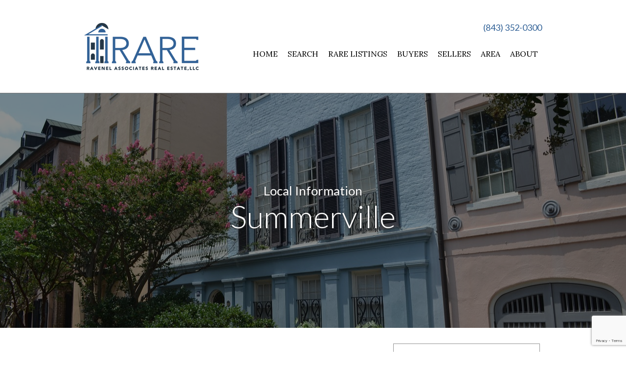

--- FILE ---
content_type: text/html; charset=UTF-8
request_url: https://www.rarecharleston.com/area/summerville-sc
body_size: 16134
content:
<!DOCTYPE html>
<html lang="en">
<head>
    <link href='https://fonts.googleapis.com/css?family=Lato:300,400,700,400italic,700italic|Lora:400,700,400italic,700italic' rel='stylesheet' type='text/css'>
    <link rel="stylesheet" href="https://www.rarecharleston.com/site.css" TYPE="text/css">
<link rel="stylesheet" href="https://www.rarecharleston.com/site.css?extra_css=area" TYPE="text/css">    <style type="text/css">
        body #root, body .primary-column, body .inner-content, body #primary-column { padding: 0; margin: 0; max-width: 100%; }
        body .primary-column > .content-pad, body #primary-column > .content-pad { padding: 0; margin: 0; }
        .rss_feed { padding-left:  1rem; padding-right: 1rem; }
        .rss_feed.hasLayout {  max-width: 100%; width: 100%; padding: 0; }
    </style>


    <title>Summerville SC Homes for Sale | Live Near Charleston in Style</title>
    <meta name="viewport" content="width=device-width, initial-scale=1">
    <meta http-equiv="Content-Type" content="text/html;charset=utf-8">
<meta name="format-detection" content="telephone=no">
<meta http-equiv="x-ua-compatible" content="ie=edge">
	<meta name="description" content="Explore homes for sale in Summerville, SC—a charming town just outside Charleston. Find real estate listings, popular neighborhoods, and insider lifestyle tips with RARE Charleston.">
	<meta name="keywords" content="Charleston, South Carolina Areas">
	<meta property="og:image" content="https://reappdata.global.ssl.fastly.net/site_data/rarecharleston/editor_assets/hero/bg-summerville.jpg">
            <link rel="canonical" href="https://www.rarecharleston.com/area/summerville-sc">
    
    
  <!-- Google Tag Manager -->
  
    <script>
    (function(w,d,s,l,i){
      w[l]=w[l]||[];
      w[l].push({'gtm.start': new Date().getTime(), event:'gtm.js'});
      var f = d.getElementsByTagName(s)[0],
          j = d.createElement(s),
          dl = l != 'dataLayer' ? '&l=' + l : '';
      j.async = true;
      j.src = 'https://www.googletagmanager.com/gtm.js?id=' + 
    "GTM-KXMBSVMC" + dl;
      f.parentNode.insertBefore(j, f);
    })(window, document, 'script', 'dataLayer', "GTM-KXMBSVMC");
    </script>
  
  <!-- End Google Tag Manager -->

<script>
  window.dataLayer = window.dataLayer || [];
  function gtag(){
    dataLayer.push(arguments);
  }
  gtag('js', new Date());

  
  
  function gtag_report_conversion(form_id, form_name) {
    gtag('event', 'conversion', {
      'event': 'conversion',
      'form_id': form_id,
      'form_name': form_name
    });
    return false;
  }

  </script>




<meta name="google-site-verification" content="tWuUYNNZlV95OFYhql0-ibATzygXQ7C5kFE7rYeVaLo" /><link rel="icon" type="image/png" href="https://reappdata.global.ssl.fastly.net/site_data/rarecharleston/editor_assets/favicon/favicon-96x96.png" sizes="96x96" />
<link rel="icon" type="image/svg+xml" href="https://reappdata.global.ssl.fastly.net/site_data/rarecharleston/editor_assets/favicon/favicon.svg" />
<link rel="shortcut icon" href="https://daknoadmin.com/site_data/rarecharleston/editor_assets/favicon/favicon.ico" />
<link rel="apple-touch-icon" sizes="180x180" href="https://reappdata.global.ssl.fastly.net/site_data/rarecharleston/editor_assets/favicon/apple-touch-icon.png" />
<meta name="apple-mobile-web-app-title" content="MyWebSite" />
<link rel="manifest" href="https://reappdata.global.ssl.fastly.net/site_data/rarecharleston/editor_assets/favicon/web-app-manifest-512x512.png" /><script type="text/javascript">
    (function(c,l,a,r,i,t,y){
        c[a]=c[a]||function(){(c[a].q=c[a].q||[]).push(arguments)};
        t=l.createElement(r);t.async=1;t.src="https://www.clarity.ms/tag/"+i;
        y=l.getElementsByTagName(r)[0];y.parentNode.insertBefore(t,y);
    })(window, document, "clarity", "script", "jj9w539zm1");
</script><meta name="google-site-verification" content="szNEMe_Dx3JQjyqR5Dlr68OwDTeKLf6WMoFpH8om-GM" />
</head>
<body id="area" class="wide set-hero setpage-summerville entire-width-yes area-details">
    <div id="divback" class="section-">
        <div id="top">
            <div id="header">
                <a class="logo" href="https://www.rarecharleston.com"><img loading="lazy" src="https://reappdata.global.ssl.fastly.net/site_data/rarecharleston/layouts/cobalt1-2/images/logo.png" alt="RARE Ravenel Associates Real Estate, LLC"></a>
                <div class="connect">
                    <a class="phone" href="tel:(843) 352-0300">(843) 352-0300</a>
                </div>
            </div>            <div id="Hmenu">
                <div class="menu-drop">
                    <a href="#" class="btn-menu-drop">
                        <em>Menu</em>
                        <div class="menu-icon"><span></span><span></span><span></span></div>
                    </a>
                </div>
                <ul class="hmenu-defaults main-menu" id="tophorizontal-navigation">
                                                <li class="menu-1  menu_first">
                            <a href="https://www.rarecharleston.com"
                                      >
                    Home
                </a>
                                </li>
                                                                                                                                                    <li class="menu-2 ">
                            <a href="https://www.rarecharleston.com/search"
                   class="menu-has-children"                   target="_blank" rel="noopener">
                    Search
                </a>
                                                            <ul>                    <li>
                        <a href="https://www.rarecharleston.com/search" >
                            Advanced Search
                        </a>
                    </li>
                                                                            <li>
                        <a href="http://realestate.rarecharleston.com/idx/map/mapsearch" >
                            Map Search
                        </a>
                    </li>
                                                                            <li>
                        <a href="http://realestate.rarecharleston.com/idx/search/address" >
                            Address Search
                        </a>
                    </li>
                                                                            <li>
                        <a href="http://realestate.rarecharleston.com/idx/search/listingid" >
                            Listing ID Search
                        </a>
                    </li>
                                                                            <li>
                        <a href="http://realestate.rarecharleston.com/idx/search/emailupdatesignup" >
                            Get Email Updates
                        </a>
                    </li>
                    </ul>                                    </li>
                                                                                        <li class="menu-3 ">
                            <a href="https://realestate.rarecharleston.com/idx/featured"
                   class="menu-has-children"                   target="_blank" rel="noopener">
                    RARE Listings
                </a>
                                                            <ul>                    <li>
                        <a href="https://realestate.rarecharleston.com/idx/featured" >
                            RARE Listings
                        </a>
                    </li>
                                                                            <li>
                        <a href="https://www.rarecharleston.com/sold-listings" >
                            RARE Sold Listings
                        </a>
                    </li>
                    </ul>                                    </li>
                                                                                                                                                                                            <li class="menu-4 ">
                            <a href="https://www.rarecharleston.com/buyers.php"
                   class="menu-has-children"                   >
                    Buyers
                </a>
                                                            <ul>                    <li>
                        <a href="https://www.rarecharleston.com/buyers.php" >
                            Buyer Resources
                        </a>
                    </li>
                                                                            <li>
                        <a href="https://www.rarecharleston.com/Buyers-Resources" >
                            Free Buyers Guide
                        </a>
                    </li>
                                                                            <li>
                        <a href="https://www.rarecharleston.com/home-buying-factors" >
                            Home Buying Factors
                        </a>
                    </li>
                                                                            <li>
                        <a href="https://www.rarecharleston.com/mortgage.php" >
                            Mortgage Calculator
                        </a>
                    </li>
                                                                            <li>
                        <a href="https://www.rarecharleston.com/listing-alert" >
                            Exclusive Listing Alerts
                        </a>
                    </li>
                                                                            <li>
                        <a href="https://www.rarecharleston.com/invest" >
                            Invest in Real Estate
                        </a>
                    </li>
                                                                            <li>
                        <a href="https://www.rarecharleston.com/relocation-guide" >
                            Relocation Guide
                        </a>
                    </li>
                    </ul>                                    </li>
                                                                                                                                                    <li class="menu-5 ">
                            <a href="https://www.rarecharleston.com/sellers.php"
                   class="menu-has-children"                   >
                    Sellers
                </a>
                                                            <ul>                    <li>
                        <a href="https://www.rarecharleston.com/seller-resources" >
                            Seller Resources
                        </a>
                    </li>
                                                                            <li>
                        <a href="https://www.rarecharleston.com/seller-guide" >
                            Selling Guide
                        </a>
                    </li>
                                                                            <li>
                        <a href="https://www.rarecharleston.com/form-cma.php" >
                            Learn the Value of Your Property
                        </a>
                    </li>
                                                                            <li>
                        <a href="https://www.rarecharleston.com/form-list-your-home.php" >
                            List Your Property with RARE Charleston
                        </a>
                    </li>
                                                                            <li>
                        <a href="https://www.rarecharleston.com/equity-calculator" >
                            Discover Your Homes Equity
                        </a>
                    </li>
                    </ul>                                    </li>
                                                                                                                        <li class="menu-6 menuselected">
                            <a href="https://www.rarecharleston.com/the-area"
                   class="menu-has-children"                   >
                    Area
                </a>
                                                            <ul>                    <li>
                        <a href="https://www.rarecharleston.com/area/charleston-sc" >
                            Charleston
                        </a>
                    </li>
                                                                            <li>
                        <a href="https://www.rarecharleston.com/area/east-of-the-cooper-river" >
                            East of the Cooper River
                        </a>
                    </li>
                                                                            <li>
                        <a href="https://www.rarecharleston.com/charleston-golf-course-homes" >
                            Golf Course Homes
                        </a>
                    </li>
                                                                            <li>
                        <a href="https://www.rarecharleston.com/area/summerville-sc" >
                            Summerville
                        </a>
                    </li>
                                                                            <li>
                        <a href="https://www.rarecharleston.com/area/edisto-island" >
                            Edisto Island
                        </a>
                    </li>
                    </ul>                                    </li>
                                                                                                                                <li class="menu-7  menu_last">
                            <a href="https://www.rarecharleston.com/about-rare-charleston"
                   class="menu-has-children"                   >
                    About
                </a>
                                                            <ul>                    <li>
                        <a href="https://www.rarecharleston.com/staff.php" >
                            Meet the Team
                        </a>
                    </li>
                                                                            <li>
                        <a href="http://realestate.rarecharleston.com/idx/featured" >
                            RARE Listings
                        </a>
                    </li>
                                                                            <li>
                        <a href="https://www.rarecharleston.com/testimonial.php" >
                            Reviews
                        </a>
                    </li>
                                                                            <li>
                        <a href="https://www.rarecharleston.com/contact.php" >
                            Contact Us
                        </a>
                    </li>
                                                                            <li>
                        <a href="http://blog.rarecharleston.com/" >
                            Read Our Blog
                        </a>
                    </li>
                    </ul>                                    </li>
    </ul>
            </div>
        </div>
        
                                <section class="box-custom-hero dak-table-align dak-text-light dak-text-center dak-text-shadow dak-bg-image lazyload" data-bg="https://reappdata.global.ssl.fastly.net/site_data/rarecharleston/editor_assets/hero/bg-summerville.jpg">
                <div class="dak-table-align__cell dak-py-5 ">
                                    <div class="dak-contain dak-px-3">
                                                    <p class="h2 section">Local Information</p>
                                                                        <h1 class="page dak-display-b">Summerville</h1>
                                            </div>
                                    </div>
            </section>
                        
        <div id="root">
            <div class="inner-content">
                                <div
                  id="primary-column"
                  class="primary-column has-content "
                  data-role="page"
                >
                    <div class="content-pad" data-role="content">
                                                                <div id="content_body" class="content_body">
                            
                                                    </div>
                        <div id="system_body">
                            <div id="d5_module" class=" d5m_width_920"><div id="darea">
            <div class="d5area_select d5area_select_individual">
        <div class="dak-pt-2 dak-px-1 dak-contain-md">
          <strong id="d5area_select--headline">Select another area</strong>
          <div class="dak-dropdown dak-js-list" id="area_select">
            <button class="dak-dropdown__btn">All Areas</button>
            <ul class="dak-dropdown__list" hidden="true">
                            <li><a href="barrier-island-communities">Barrier Islands</a></li>
                            <li><a href="charleston-sc">Charleston</a></li>
                            <li><a href="east-of-the-cooper-river">East of the Cooper River</a></li>
                            <li><a href="edisto-island">Edisto Island</a></li>
                            <li><a href="hanahan-berkeley-county">Hanahan</a></li>
                            <li><a href="johns-island">Johns Island</a></li>
                            <li><a href="moncks-corner">Moncks Corner</a></li>
                            <li><a href="mt-pleasant-sc">Mount Pleasant </a></li>
                            <li><a href="north-charleston-sc">North Charleston</a></li>
                            <li><a href="summerville-sc">Summerville</a></li>
                            <li><a href="west-ashley">West Ashley</a></li>
                          </ul>
          </div>
        </div>
      </div>
        <div id="d5area_content">
      <section class="dak-py-3 dak-px-1 dak-text-center dak-contain-sm">
<p class="dak-lead-lg">Nestled amid forests of moss-draped oaks and towering pines, secluded from the hustle and bustle yet just 25 miles from <a href="https://www.rarecharleston.com/area/charleston-sc">Charleston</a>, is the small town of Summerville. This community is the quintessential Lowcountry town: Historic brick storefronts line Main Street, longtime local businesses pack the streets within city limits, and beautiful homes with spacious front porches fill its charming neighborhoods.</p>
<p class="dak-lead-lg">Now home to nearly 50,000 people, Summerville began as a humble settlement surrounded by thick groves of ancient trees, a summer retreat for the Charleston wealthy. Today, Summerville is growing and expanding with new residents and beautiful new homes and communities. Come explore Summerville… you just might find your perfect slice of lowcountry living.</p>
</section>
<section class="dak-py-4 dak-px-1 dak-light-bg dak-text-center">
<div class="dak-contain-lg">
<h2>Check Out the Latest Listings</h2>
<div class="dak-py-1">
<script charset="UTF-8" type="text/javascript" id="idxwidgetsrc-60830" src="//realestate.rarecharleston.com/idx/customshowcasejs.php?widgetid=60830"></script>
</div>
<ul class="dak-buttons dak-buttons-3 dak-buttons-outline dak-buttons-font-lg">
<li><a href="https://realestate.rarecharleston.com/i/summerville-homes-for-sale">View All Homes for Sale</a></li>
<li><a href="https://realestate.rarecharleston.com/idx/search/advanced?modifySearch=true">Modify Your Search</a></li>
<li><a href="https://realestate.rarecharleston.com/idx/search/emailupdatesignup">Get Email Updates</a></li>
</ul>
</div>
</section>
<section class="dak-bg-white dak-contain-lg">
<div class="dak-py-2">
<h3 style="text-align: center;">Homes for Sale in Summerville by Price</h3>
<ul class="dak-buttons dak-buttons-3 dak-buttons-font-lg">
<li><a href="https://realestate.rarecharleston.com/i/summerville-homes-under-200k">Under $200,000</a></li>
<li><a href="https://realestate.rarecharleston.com/i/summerville-homes-200k-300k">$200,000 - $300,000</a></li>
<li><a href="https://realestate.rarecharleston.com/i/summerville-homes-300k-500k">$300,000 - $500,000</a></li>
<li><a href="https://realestate.rarecharleston.com/i/summerville-homes-500k-800k">$500,000 - $800,000</a></li>
<li><a href="https://realestate.rarecharleston.com/i/summerville-homes-800k-1mil">$800,000 - $1,000,000</a></li>
<li><a href="https://realestate.rarecharleston.com/i/summerville-homes-over-1mil">Over $1 Million</a></li>
</ul>
</div>
</section>
<section class="dak-py-3 dak-px-1 dak-main-bg">
<div class="dak-contain-md dak-pb-3 dak-text-light dak-text-center">
<h2>Selling Your Summerville Home?</h2>
<p class="dak-lead">Selling a home in Summerville? We can help! Learn more about listing your home with RARE Charleston, including the tools and resources we offer our sellers, our marketing strategies, and our featured listings.</p>
<ul class="dak-buttons dak-buttons-3 dak-buttons-outline-light dak-buttons-font-lg">
<li><a href="/sellers.php">Seller Resources</a></li>
<li><a href="/about-rare-charleston">Meet the Team</a></li>
<li><a href="/contact.php">Contact Us</a></li>
</ul>
</div>
<div class="dak-py-3 dak-px-2 dak-contain-md dak-bg-white">
<h3 class="h2 dak-text-center">Discover Your Home's Worth</h3>
<div  class="standard-form d5_dropin" data-recaptchaId="recaptcha_5cef63">
        <form  action="" method="post" novalidate>
                  <input type="hidden" id="g-recaptcha-response" name="g-recaptcha-response" class="g-recaptcha-response">
          <input type="hidden" name="action" value="checkrecaptcha">
        		                                							    <fieldset class="fieldset-2" aria-label="Information">
							    <legend></legend>
							    <div class="d5m-fieldset-wrap">
                                <p class="field-headline-row">    <span class="form-headline"><b>Get your home's updated value!</b></span>
</p>
                                                            <div
    class="form-field form-textbox field-first_name"
    data-role="fieldcontain"
>
    <label
        for="input-first_name_formscdyn-3431"
        id="label-first_name_formscdyn-3431"
    >
        * Name
    </label>
    <input
        type="text"
        id="input-first_name_formscdyn-3431"
        name="first_name"
        value=""
        aria-required="true"            />
      </div>

                							    </div>
							    </fieldset>
                            		                                							    <fieldset class="fieldset-1" aria-label="Information">
							    <legend></legend>
							    <div class="d5m-fieldset-wrap">
                                <div
    class="form-field form-textbox field-varchar_col9"
    data-role="fieldcontain"
>
    <label
        for="input-varchar_col9_formscdyn-3431"
        id="label-varchar_col9_formscdyn-3431"
    >
        * Property Address
    </label>
    <input
        type="text"
        id="input-varchar_col9_formscdyn-3431"
        name="varchar_col9"
        value=""
        aria-required="true"            />
      </div>

                                                            <div
    class="form-field form-textbox field-zip"
    data-role="fieldcontain"
>
    <label
        for="input-zip_formscdyn-3431"
        id="label-zip_formscdyn-3431"
    >
        * Zip
    </label>
    <input
        type="text"
        id="input-zip_formscdyn-3431"
        name="zip"
        value=""
        aria-required="true"            />
      </div>

                                                            <div
    class="form-field form-textbox field-eci"
    data-role="fieldcontain"
>
    <label
        for="input-eci_formscdyn-3431"
        id="label-eci_formscdyn-3431"
    >
        * Email
    </label>
    <input
        type="email"
        id="input-eci_formscdyn-3431"
        name="eci"
        value=""
        aria-required="true"            />
      </div>
<input type="hidden" name="email" value="" class="email" />

                                                            <div
    class="form-field form-textbox field-home_phone"
    data-role="fieldcontain"
>
    <label
        for="input-home_phone_formscdyn-3431"
        id="label-home_phone_formscdyn-3431"
    >
         Phone
    </label>
    <input
        type="tel"
        id="input-home_phone_formscdyn-3431"
        name="home_phone"
        value=""
                    />
      </div>

                							    </div>
							    </fieldset>
                            		                		    
        <input type="hidden" name="f_token" value="2839c2e15d4f7573b28169dae0c216d4e812ff7ddc0899e989624d747486b3a5">
        <input type="hidden" name="p_form_type" value="1">
        <input type="hidden" name="referrer" value="">
                        <input type="hidden" name="p_source" value="9923">
                    <input type="hidden" name="dvc" id="dvc-9923" class="dvc" value="0">
<div class="market_disclosure">
    <input type="hidden" id="market_optin_input-9923" class="market_optin_input" name="market_optin" value="1">
    <span id="market_optin-9923" class="market_optin">
        By giving us your phone number and email address, you are giving RARE Charleston permission to contact you via email, phone, or text.
    </span>
</div>

        
        <div class="submitthis">
            <div class="form-submit">
                <input type="submit" value="Get My Home's Value" class="form-btn g-recaptcha-btn" name="save">
            </div>
        </div>
        
    </form>
</div>

</div>
</section>
<section class="dak-py-4 dak-px-1 dak-light-bg">
<h2 class="h1 dak-pb-1" style="text-align: center;">Quick Facts</h2>
<div class="dak-contain-lg">
<div class="dak-flex-container dak-margin-x dak-margin-y dak-v-center">
<div class="dak-pad-12 dak-pad-sm-24 dak-pad-lg-24 dak-grid-12 dak-grid-lg-7 dak-bg-white">
<h3><a id="facts"></a>Getting Around</h3>
<p class="dak-lead"><strong>Columbia</strong>: 1 hour 29 min<br /><strong>Mount Pleasant</strong>: 32 min<br /><strong>Charleston International Airport:</strong> 24 min<br /><strong>Major Roads</strong>: US-17, US-78, I-26</p>
</div>
<div class="dak-pad-12 dak-grid-sm-24 dak-pad-lg-24 dak-grid-12 dak-grid-lg-5 dak-bg-white">
<h3>Demographics</h3>
<p class="dak-lead"><strong>Population</strong>: 51,216<br /><strong>Zip Code</strong>: <span>29456, 29483-29486</span><br /><strong>County</strong>: Dorchester County<br /><strong>Median Household Income</strong>: $64,507</p>
</div>
</div>
</div>
</section>
<section class="dak-py-4 dak-px-1 dak-text-center dak-contain-xl">
<h2 class="dak-display-a dak-pb-2">Community Spotlights</h2>
<div class="dak-flex-container dak-margin-y dak-margin-x">
<div class="dak-grid-12 dak-grid-lg-4 dak-light-bg">
<div class="dak-bg-image lazyload" data-bg="https://reappdata.global.ssl.fastly.net/site_data/rarecharleston/editor_assets/area/summerville/park.jpg" style="height: 250px;"></div>
<div class="dak-p-2">
<h3>Gahagan Park</h3>
<p class="dak-lead"><a href="https://charlestonmoms.com/in-around-charleston/lowcountry-parks-playgrounds-gahagan-park/" title="Gahagan Park" target="_blank" rel="noopener">Gahagan Park</a> is a beautiful green space in Summerville, SC, offering a range of recreational opportunities for visitors. The park spans over 33 acres and features walking trails, sports fields, picnic areas, and playgrounds. Gahagan Park is also home to the state-of-the-art Gahagan Park Athletic Complex, which hosts a variety of athletic events and tournaments throughout the year.</p>
</div>
</div>
<div class="dak-grid-12 dak-grid-lg-4 dak-light-bg">
<div class="dak-bg-image lazyload" data-bg="https://reappdata.global.ssl.fastly.net/site_data/rarecharleston/editor_assets/area/summerville/azaela.jpg" style="height: 250px;"></div>
<div class="dak-p-2">
<h3>Azalea Park</h3>
<p class="dak-lead"><a href="https://www.summervillesc.gov/Facilities/Facility/Details/Azalea-Park-7" title="Azalea Park" target="_blank" rel="noopener">Azalea Park</a> is one of the most popular destinations in Summerville, SC, known for its stunning display of blooming azaleas, camellias, and other flowers. The park spans over 12 acres and features winding paths, bridges, and a large pond. Visitors can enjoy a peaceful stroll, have a picnic, or attend one of the many events hosted in the park throughout the year, including the annual Flowertown Festival.</p>
</div>
</div>
<div class="dak-grid-12 dak-grid-lg-4 dak-light-bg">
<div class="dak-bg-image lazyload" data-bg="https://reappdata.global.ssl.fastly.net/site_data/rarecharleston/editor_assets/area/summerville/farmers-market.jpg" style="height: 250px;"></div>
<div class="dak-p-2">
<h3>Summerville Farmers Market</h3>
<p class="dak-lead">The <a href="https://summervilledream.org/" title="Summerville Farmers Market" target="_blank" rel="noopener">Summerville Farmers Market</a> is a beloved community gathering place, offering a wide selection of fresh, locally-grown produce, handmade goods, and artisanal foods. The market takes place every Saturday morning from April to November in the heart of downtown Summerville, attracting locals and visitors alike. In addition to shopping, visitors can enjoy live music, cooking demonstrations, and other family-friendly activities at the market.</p>
</div>
</div>
</div>
</section>
<section class="dak-py-4 dak-px-1 dak-main-bg dak-text-light dak-text-center">
<div class="dak-contain-md">
<h2 class="h1 dak-pb-2">Wondering What's Around?</h2>
<p class="dak-pb-2"><iframe class="lazyload" width="100%" height="450" style="border: 0;" src="" loading="lazy" data-src="https://www.google.com/maps/d/u/0/embed?mid=1WwZBS5tFlhs6wfazMeHPTEmJP-IhZTTJ" frameborder="0" allowfullscreen="allowfullscreen"></iframe></p>
</div>
</section>
<section class="dak-py-4 dak-px-1 dak-contain-lg">
<div class="dak-contain-sm dak-text-center">
<h2 class="h1">What Every Resident Should Know</h2>
<p class="dak-lead">Summerville is more than just a small town—it's a welcoming community that offers a great quality of life.</p>
</div>
<div class="dak-py-3 dak-px-1">
<div class="dak-flex-container dak-flex-v-center dak-mb-2">
<div class="dak-grid-12 dak-grid-md-4 dak-bg-image lazyload" data-bg="https://reappdata.global.ssl.fastly.net/site_data/rarecharleston/editor_assets/area/summerville/dining.jpg" style="min-height: 250px;"></div>
<div class="dak-py-4 dak-px-2 dak-grid-12 dak-grid-md-8 dak-light-bg">
<h3>Shopping &amp; Dining</h3>
<p class="dak-lead">Summerville, SC, boasts a diverse array of shopping and dining options, including top-rated restaurants and local eateries. The historic downtown district is a beloved destination for foodies, with popular restaurants such as <a href="https://www.oscarsofsummerville.com/">Oscar's</a>, <a href="http://www.coastalcoffeeroasters.com/">Coastal Coffee Roasters</a>, and <a href="http://www.fiveloavescafe.com/">Five Loaves Cafe</a> offering delicious and innovative cuisine in charming settings. Other top-rated restaurants in the area include <a href="http://swigandswinebbq.com/">Swig &amp; Swine</a>, and <a href="https://m.facebook.com/TheMasonJarByFatboys/">The Mason Jar by Fatboys</a>, all offering mouthwatering dishes in a relaxed atmosphere. In addition to dining, visitors can explore a range of shops and boutiques in the town's historic district, as well as larger shopping centers and plazas.</p>
</div>
</div>
<div class="dak-flex-container dak-flex-v-center dak-mb-2">
<div class="dak-grid-12 dak-grid-md-4 dak-bg-image lazyload" data-bg="https://reappdata.global.ssl.fastly.net/site_data/rarecharleston/editor_assets/area/summerville/education.jpg" style="min-height: 250px;"></div>
<div class="dak-py-4 dak-px-2 dak-grid-12 dak-grid-md-8 dak-light-bg">
<h3>Education</h3>
<p class="dak-lead">Home to a variety of educational institutions, including public and private schools, as well as higher education options. The town's public schools are part of the <a href="https://www.ddtwo.org/">Dorchester School District Two</a>, which has received numerous accolades for its academic programs and student achievements. Additionally, Summerville is home to <a href="http://www.tridenttech.edu/about/locations/berkeley/index.htm">Trident Technical College's Berkeley Campus</a>, which offers a variety of degree and certificate programs for students pursuing higher education.</p>
</div>
</div>
<div class="dak-flex-container dak-flex-v-center dak-mb-2">
<div class="dak-grid-12 dak-grid-md-4 dak-bg-image lazyload" data-bg="https://reappdata.global.ssl.fastly.net/site_data/rarecharleston/editor_assets/area/summerville/employment.jpg" style="min-height: 250px;"></div>
<div class="dak-py-4 dak-px-2 dak-grid-12 dak-grid-md-8 dak-light-bg">
<h3>Employment</h3>
<p class="dak-lead">Summerville provides diverse employment opportunities across various industries. The town is home to major employers such as Roper St. Francis Healthcare, Volvo Car USA, and Bosch, as well as a burgeoning number of small businesses and startups, which further contribute to the local economy. With its robust employment landscape, Summerville is an attractive place for job seekers and entrepreneurs alike.</p>
</div>
</div>
</div>
</section>
<section class="dak-py-4 dak-px-1 dak-main-bg dak-text-center dak-text-light">
<div class="dak-contain-md">
<h2 class="h1">Ready to Find Home in Summerville?</h2>
<p class="dak-lead">Searching for a home for sale in Summerville or want to learn more about what it’s like to live in the lowcountry? We’ve got the resources you need to get started! Contact us today for more information and let us know if you have any questions.</p>
<p class="dak-lead">Selling a home in Summerville? We can certainly help you out with that, too!</p>
</div>
<div class="dak-contain-lg dak-pt-2">
<ul class="dak-buttons dak-buttons-outline-light dak-buttons-4 dak-buttons-font-lg">
<li><a href="/contact.php">Contact Us</a></li>
<li><a href="https://realestate.rarecharleston.com/idx/search/basic">Find a Home</a></li>
<li><a href="/buyers.php">Buyer Resources</a></li>
<li><a href="/the-area">Explore the Lowcountry</a></li>
</ul>
</div>
</section>
    </div>

          <div class="d5area_cn_info dak-contain-md dak-px-1 dak-py-2">
        <div id="pager_results_div"></div>
        <div id="d5area_cn_header">
          <h2>
            Neighborhoods                                  </h2>
        </div>
        <div id="d5_cnresults" class="">
          <div id="d5area_cn_list" class="container-sizing d5-card-wrapper">
                          <a href="/neighborhood/cane-bay-summerville" class="d5area_cn d5area_cn_neighborhood d5-card">
  <div class="d5area-cn-img d5-card--photo-holder">
        <img class="dakimg d5-card--photo" loading="lazy" src="https://reappdata.global.ssl.fastly.net/site_data/rarecharleston/neighborhood_pics/pic_618868.650.jpg" alt="The 350-acre Cane Bay Lake is paradise for aquatic recreation enthusiasts.">
  </div>
  <div class="d5area_cn_summary">
    <div class="d5area_cn_name">Cane Bay Plantation</div>
              <div class="d5area_cn_price d5area_cn_detail">
                          $180,000 &ndash;
              $500,000
                    </div>
                    <div class="d5area_cn_sqft d5area_cn_detail">
                          1,400 &ndash;
              3,300 sqft
                    </div>
        </div>
</a>                          <a href="/neighborhood/carnes-crossroads-summerville" class="d5area_cn d5area_cn_neighborhood d5-card">
  <div class="d5area-cn-img d5-card--photo-holder">
        <img class="dakimg d5-card--photo" loading="lazy" src="https://reappdata.global.ssl.fastly.net/site_data/rarecharleston/neighborhood_pics/pic_618867.650.jpg" alt="Relax outdoors year round in this charming community.">
  </div>
  <div class="d5area_cn_summary">
    <div class="d5area_cn_name">Carnes Crossroads</div>
              <div class="d5area_cn_price d5area_cn_detail">
                          $200,000 &ndash;
              $600,000
                    </div>
                    <div class="d5area_cn_sqft d5area_cn_detail">
                          2,000 &ndash;
              4,500 sqft
                    </div>
        </div>
</a>                          <a href="/neighborhood/legend-oaks-summerville" class="d5area_cn d5area_cn_neighborhood d5-card">
  <div class="d5area-cn-img d5-card--photo-holder">
        <img class="dakimg d5-card--photo" loading="lazy" src="https://reappdata.global.ssl.fastly.net/site_data/rarecharleston/neighborhood_pics/pic_601602.650.jpg" alt="">
  </div>
  <div class="d5area_cn_summary">
    <div class="d5area_cn_name">Legend Oaks Golf Club Community</div>
              <div class="d5area_cn_price d5area_cn_detail">
                          $284,900 &ndash;
              $680,000
                    </div>
                    <div class="d5area_cn_sqft d5area_cn_detail">
                          1,524 &ndash;
              3,824 sqft
                    </div>
        </div>
</a>                          <a href="/neighborhood/nexton-summerville" class="d5area_cn d5area_cn_neighborhood d5-card">
  <div class="d5area-cn-img d5-card--photo-holder">
        <img class="dakimg d5-card--photo" loading="lazy" src="https://reappdata.global.ssl.fastly.net/site_data/rarecharleston/neighborhood_pics/pic_618863.650.jpg" alt="Cool off and unwind at the Nexton Swim Club.">
  </div>
  <div class="d5area_cn_summary">
    <div class="d5area_cn_name">Nexton</div>
              <div class="d5area_cn_price d5area_cn_detail">
                          $200,000 &ndash;
              $400,000
                    </div>
                    <div class="d5area_cn_sqft d5area_cn_detail">
                          1,500 &ndash;
              4,000 sqft
                    </div>
        </div>
</a>                          <a href="/neighborhood/pine-forest-summerville" class="d5area_cn d5area_cn_neighborhood d5-card">
  <div class="d5area-cn-img d5-card--photo-holder">
        <img class="dakimg d5-card--photo" loading="lazy" src="https://reappdata.global.ssl.fastly.net/site_data/rarecharleston/neighborhood_pics/pic_601603.650.jpg" alt="">
  </div>
  <div class="d5area_cn_summary">
    <div class="d5area_cn_name">Pine Forest Golf Club Community</div>
              </div>
</a>                          <a href="/neighborhood/westcott-plantation-summerville" class="d5area_cn d5area_cn_neighborhood d5-card">
  <div class="d5area-cn-img d5-card--photo-holder">
        <img class="dakimg d5-card--photo" loading="lazy" src="https://reappdata.global.ssl.fastly.net/site_data/rarecharleston/neighborhood_pics/pic_601601.650.jpg" alt="">
  </div>
  <div class="d5area_cn_summary">
    <div class="d5area_cn_name">Westcott Plantation Golf Club Community</div>
              <div class="d5area_cn_price d5area_cn_detail">
                          $125,000 &ndash;
              $330,000
                    </div>
                    <div class="d5area_cn_sqft d5area_cn_detail">
                          1,322 &ndash;
              3,037 sqft
                    </div>
        </div>
</a>                      </div>
        </div>
        
                  <div id="d5area_map" class="dak_map"></div>
              </div>
      </div></div>
                        </div>
                        <div id="options_body">
                            
                        </div>
                                    </div>                </div>                                                <div class="clear"></div>
            </div>            <br class="clear" />
        </div>        <div class="clear"></div>
        <footer class="footer-main dak-footer-main dak-py-2 f-noblog ">
          <div class="dak-contain-xxl">
            <div class="dak-flex-container dak-flex-center mini-custom dak-flex-space-between-xl ">
                            <div class="dak-grid-12 dak-grid-sm-10 dak-grid-md-8 dak-grid-lg-5 dak-py-2 dak-px-1">
                <form id="mini" method="post" action="" novalidate class="mini-contact">
    <input type="hidden" id="g-recaptcha-response" name="g-recaptcha-response" class="g-recaptcha-response">
  <input type="hidden" name="action" value="checkrecaptcha">
      <h2 class="mini-header">Get In Touch</h2>
        <fieldset id="minicontact" class="mini-contact-form" aria-label="Your Information">
        <legend></legend>
        <div class="mini-name mini-field">
            <label for="full_name">* Name</label>
            <input id="full_name" name="full_name" value="" type="text"
                   aria-required="true"
                   />
                    </div>          
        <div class="mini-phone mini-field">
            <label for="home_phone">* Phone</label>
            <input id="home_phone" name="home_phone" value="" type="tel"
                   aria-required="true"
                   />
                    </div>          
        <div class="mini-email mini-field">
            <label for="eci">* Email</label>
            <input id="eci" name="eci" value="" type="email"
                   aria-required="true"
                   />
            <input type="hidden" name="email" value=""  autocomplete="off" />
                    </div>
        <div class="-textarea mini-textarea">
            <label for="comments" id="label-comments" class="">* Questions/Comments</label>
            <textarea id="comments" name="comments" rows="3" cols="31"
                      aria-required="true"
                                  ></textarea>
                    </div>
                    <input type="hidden" name="dvc" id="dvc-1150" class="dvc" value="0">
<div class="market_disclosure">
    <input type="hidden" id="market_optin_input-1150" class="market_optin_input" name="market_optin" value="1">
    <span id="market_optin-1150" class="market_optin">
        By giving us your phone number and email address, you are giving RARE Charleston permission to contact you via email, phone, or text.
    </span>
</div>

                    			<div class="mini-submit">
				<input class="form-btn g-recaptcha-btn" name="save" value="submit" type="submit"
        />
				<input type="hidden" name="f_token" value="8897b24539534d42219b0b47b97ad823c61b8db07e8b7bf855b5e528f4ebfd65">
				<input type="hidden" name="p_form_type" value="2" />
				<input type="hidden" name="referrer" value="" />
				<input type="hidden" name="p_source_system" value="1150" />
			</div>


    </fieldset>
</form>


              </div>
                            <div class="dak-grid-12 dak-grid-sm-10 dak-grid-md-8 dak-grid-lg-7 dak-grid-xl-6 dak-py-2 dak-px-1">
                <div>
                  <nav class='d5-nav-footer' aria-label='Footer'>
    <ul class='footer-menu'>
                    <li class="footer-menu-home">
                                <a href="https://www.rarecharleston.com" >Home</a>
            </li>
                    <li class="footer-menu-search">
                                <a href="https://www.rarecharleston.com/search" rel="noopener" target="_blank">Search</a>
            </li>
                    <li class="footer-menu-rare-listings">
                                <a href="https://realestate.rarecharleston.com/idx/featured" rel="noopener" target="_blank">RARE Listings</a>
            </li>
                    <li class="footer-menu-buyers">
                                <a href="https://www.rarecharleston.com/buyers.php" >Buyers</a>
            </li>
                    <li class="footer-menu-sellers">
                                <a href="https://www.rarecharleston.com/sellers.php" >Sellers</a>
            </li>
                    <li class="footer-menu-area">
                                <a href="https://www.rarecharleston.com/the-area" >Area</a>
            </li>
                    <li class="footer-menu-about">
                                <a href="https://www.rarecharleston.com/about-rare-charleston" >About</a>
            </li>
            </ul>
</nav>
                </div>
                <div class="dak-mt-3 dak-mb-1 f-logo-wrap">
                  <a class="f-logo" href="https://www.rarecharleston.com">
                    <img 
                    loading="lazy" src="https://reappdata.global.ssl.fastly.net/site_data/rarecharleston/layouts/cobalt1-2/images/logo.png" 
                    alt="RARE Ravenel Associates Real Estate, LLC"
                    width="234"
                    height="97">
                  </a>
                </div>
                <div class="footer-contact">
                                    <p>Website is a service of RARE Charleston - Ravenel Associates Real Estate, 960 Morrison Dr, Suite #100, Charleston, SC 29403</p>
<p>Phone: <a href="tel:(843) 352-0300">(843) 352-0300</a> | Fax: (843) 768-5047 | Email: <a href="mailto:Forrest@RARECharleston.com">Forrest@RARECharleston.com</a></p>
<p><a href="http://realestate.rarecharleston.com/idx/sitemap">Charleston, South Carolina Area Real Estate Search</a></p>
                                  </div>
                <div class="dak-mt-2 dak-mb-1">
                      <div class="social_widget">
        <ul class="agent_social agent_social--margin-12">
                            <li class="social-Instagram staff_widget--social-Instagram">
                    <a 
                        target="_blank" 
                        rel="noopener nofollow" 
                        href="https://www.instagram.com/rarecharleston/"
                        aria-label="Connect on Instagram"
                    >
                        <?xml version="1.0" encoding="utf-8"?><svg focusable="false" aria-hidden="true" xmlns="http://www.w3.org/2000/svg" width="24" height="24" viewBox="0 0 160 160">
    <path d="M80 0C58.3 0 55.5.1 47 .5S32.7 2.2 27.6 4.2a39.2 39.2 0 0 0-14.2 9.2 39.2 39.2 0 0 0-9.2 14.2C2.2 32.7.9 38.5.5 47S0 58.3 0 80s.1 24.5.5 33 1.7 14.3 3.7 19.4a39.2 39.2 0 0 0 9.2 14.2 39.2 39.2 0 0 0 14.2 9.2c5.1 2 10.9 3.3 19.4 3.7s11.3.5 33 .5 24.5-.1 33-.5 14.3-1.7 19.4-3.7a40.9 40.9 0 0 0 23.4-23.4c2-5.1 3.3-10.9 3.7-19.4s.5-11.3.5-33-.1-24.5-.5-33-1.7-14.3-3.7-19.4a39.2 39.2 0 0 0-9.2-14.2 39.2 39.2 0 0 0-14.2-9.2c-5.1-2-10.9-3.3-19.4-3.7S101.7 0 80 0zm0 14.4c21.4 0 23.9.1 32.3.5s12 1.7 14.9 2.8a24.8 24.8 0 0 1 9.2 6 24.8 24.8 0 0 1 6 9.2c1.1 2.8 2.4 7.1 2.8 14.9s.5 11 .5 32.3-.1 23.9-.5 32.3-1.7 12-2.8 14.9a26.5 26.5 0 0 1-15.2 15.2c-2.8 1.1-7.1 2.4-14.9 2.8s-11 .5-32.3.5-23.9-.1-32.3-.5-12-1.7-14.9-2.8a24.8 24.8 0 0 1-9.2-6 24.8 24.8 0 0 1-6-9.2c-1.1-2.8-2.4-7.1-2.8-14.9s-.5-11-.5-32.3.1-23.9.5-32.3 1.7-12 2.8-14.9a24.8 24.8 0 0 1 6-9.2 24.8 24.8 0 0 1 9.2-6c2.8-1.1 7.1-2.4 14.9-2.8s11-.5 32.3-.5" fill="#dd0046"/><path d="M80 106.7A26.7 26.7 0 1 1 106.7 80 26.7 26.7 0 0 1 80 106.7zM80 39a41.1 41.1 0 1 0 41.1 41A41.1 41.1 0 0 0 80 38.9zm52.3-1.7a9.6 9.6 0 1 1-9.6-9.6 9.6 9.6 0 0 1 9.6 9.6z" fill="#dd0046"/>
</svg>

                    </a>
                </li>
                            <li class="social-Facebook staff_widget--social-Facebook">
                    <a 
                        target="_blank" 
                        rel="noopener nofollow" 
                        href="https://www.facebook.com/RARECharleston"
                        aria-label="Connect on Facebook"
                    >
                        <svg focusable="false" aria-hidden="true" xmlns="http://www.w3.org/2000/svg" viewBox="0 0 160 160" width="24" height="24">
    <path id="Exclusion_1" data-name="Exclusion 1" d="M82.805,160H82.8l-53.711-.006A29.12,29.12,0,0,1,0,130.907V29.092A29.123,29.123,0,0,1,29.088,0H130.907A29.126,29.126,0,0,1,160,29.092V130.907a29.123,29.123,0,0,1-29.093,29.087H102.784V98.423h24.853V78.45H102.784V60.36a13.049,13.049,0,0,1,13.035-13.034h11.819V27.348H111.547a28.773,28.773,0,0,0-28.741,28.74V78.45H57.952V98.423H82.805V160Z" fill="#1574ea"/>
</svg>
                    </a>
                </li>
                            <li class="social-LinkedIn staff_widget--social-LinkedIn">
                    <a 
                        target="_blank" 
                        rel="noopener nofollow" 
                        href="https://www.linkedin.com/company/9334431"
                        aria-label="Connect on LinkedIn"
                    >
                        <?xml version="1.0" encoding="utf-8"?><svg focusable="false" aria-hidden="true" xmlns="http://www.w3.org/2000/svg" width="24" height="24" viewBox="0 0 159.6 159.6">
    <path id="Exclusion_3" data-name="Exclusion 3" d="M130.909,160H29.09A29.123,29.123,0,0,1,0,130.909V29.09A29.123,29.123,0,0,1,29.09,0H130.909A29.123,29.123,0,0,1,160,29.09V130.909A29.123,29.123,0,0,1,130.909,160ZM95.618,77.331a12.208,12.208,0,0,1,12.2,12.192v35.055h19.05V89.522c0-6.675,0-16.762-7.621-22.858a24.355,24.355,0,0,0-15.329-5.48A25.016,25.016,0,0,0,96,62.473c-6.787,2.264-12.518,8.042-12.576,8.1V62.094H64.377v62.483h19.05V89.522A12.205,12.205,0,0,1,95.618,77.331ZM33.135,62.094v62.483h19.05V62.094Zm9.909-26.671a9.144,9.144,0,1,0,9.141,9.146A9.157,9.157,0,0,0,43.044,35.423Z" transform="translate(-0.002 0)" fill="#0a66c2" stroke="rgba(0,0,0,0)" stroke-width="24"/>
</svg>

                    </a>
                </li>
                    </ul>
    </div>

                </div>
                <div class="dakno">
                  <p>Copyright &copy; 2026 |
                    Information deemed reliable, but not guaranteed. |
                    <a href="https://www.rarecharleston.com/privacy.php">Privacy Policy</a> | 
                    <a href="https://www.rarecharleston.com/accessibility">Accessibility</a>
                  </p>
                  <p class="dakno-disclaimer">
	<a target="_blank"
		 rel="noopener nofollow" class="dak open-new-window"
		 href="https://www.dakno.com/t?source_string=website_footer&page_url=%2Findex.php"
		 aria-describedby="new-window-0"
	>
		Real Estate Web Design
    <svg xmlns="http://www.w3.org/2000/svg" viewBox="0 0 496 512" width="12" height="12" aria-hidden="true" focusable="false">
      <path fill="currentColor" d="M432,320H400a16,16,0,0,0-16,16V448H64V128H208a16,16,0,0,0,16-16V80a16,16,0,0,0-16-16H48A48,48,0,0,0,0,112V464a48,48,0,0,0,48,48H400a48,48,0,0,0,48-48V336A16,16,0,0,0,432,320ZM488,0h-128c-21.37,0-32.05,25.91-17,41l35.73,35.73L135,320.37a24,24,0,0,0,0,34L157.67,377a24,24,0,0,0,34,0L435.28,133.32,471,169c15,15,41,4.5,41-17V24A24,24,0,0,0,488,0Z"/>
    </svg>
	</a>
	 by
	<a class="dak open-new-window"
		 href="https://www.dakno.com/t?source_string=website_footer&page_url=%2Findex.php"
		 target="_blank" rel="noopener nofollow"
		 aria-describedby="new-window-0"
	>
		Dakno Marketing
    <svg xmlns="http://www.w3.org/2000/svg" viewBox="0 0 496 512" width="12" height="12" aria-hidden="true" focusable="false">
      <path fill="currentColor" d="M432,320H400a16,16,0,0,0-16,16V448H64V128H208a16,16,0,0,0,16-16V80a16,16,0,0,0-16-16H48A48,48,0,0,0,0,112V464a48,48,0,0,0,48,48H400a48,48,0,0,0,48-48V336A16,16,0,0,0,432,320ZM488,0h-128c-21.37,0-32.05,25.91-17,41l35.73,35.73L135,320.37a24,24,0,0,0,0,34L157.67,377a24,24,0,0,0,34,0L435.28,133.32,471,169c15,15,41,4.5,41-17V24A24,24,0,0,0,488,0Z"/>
    </svg>.
		</a>
</p>
<div hidden>
	<span id="new-window-0">Opens in a new window.</span>
</div>
                </div>                <div class="footer-logos">
                  <img 
                    loading="lazy" src="https://www.rarecharleston.com/icons/logos/realtor/main"
                    width="45"
                    height="45"
                    alt="REALTOR&reg;"
                  />
                  <img 
                    loading="lazy" src="https://www.rarecharleston.com/icons/logos/eho/main"
                    width="45"
                    height="45"
                    alt="Equal Housing Opportunity"
                  />
                </div>
              </div>
              <div id="footer--disclaimers"></div>
            </div>
          </div>
        </footer>    </div>    <script type="text/javascript" src="https://reappdata.global.ssl.fastly.net/lib/realestate_solution/layouts_lib/jquery/jquery-1.7.1/jquery-1.7.1.min.js"></script>
    <script type="text/javascript">
        jQuery.noConflict();
    </script>
    
    <script type="text/javascript">
        jQuery(document).ready(function() {
            var browserwidth = jQuery( window ).width();
            var smallcheck = 1;
            if (browserwidth <= 650) {
                jQuery(".main-menu").addClass('hmenudrop');
                jQuery('.menu-drop').show().removeClass('activemenu');
                jQuery('.hmenudrop ul').hide();
                smallcheck = 2;
            };
            jQuery(window).on('resize', function(){
                var browserwidth = jQuery( window ).width();
                if (browserwidth <= 650 && smallcheck == 1) {
                    jQuery(".main-menu").addClass('hmenudrop');
                    jQuery('.menu-drop').show().removeClass('activemenu');
                    jQuery('.hmenudrop ul').hide();
                    smallcheck = 2;
                } else if (browserwidth > 650 && smallcheck == 2) {
                    jQuery(".main-menu").removeClass('hmenudrop');
                    jQuery(".main-menu").removeAttr( 'style' );
                    jQuery('.menu-drop').hide().removeClass('activemenu');
                    jQuery('.main-menu ul').show();
                    smallcheck = 1;
                }
            });
            jQuery('.main-menu li:has(ul)').addClass('main-menu-has-ul');
            if (browserwidth <= 650) {
                jQuery('.main-menu-has-ul > a').click(function() {
                    if (jQuery(this).parent().hasClass('m-menu-open')) {
                        jQuery(this).trigger('click');
                    } else {
                        jQuery('.hmenudrop ul').hide();
                        jQuery('.hmenudrop li').removeClass('m-menu-open');
                        jQuery(this).siblings('ul').slideToggle();
                        jQuery(this).parent().addClass('m-menu-open');
                        if (!document.createTouch) {
                            return false;
                        }
                    }
                });
            }
            jQuery('.btn-menu-drop').click(function() {
                jQuery('.menu-drop').toggleClass('activemenu');
                jQuery('.main-menu').slideToggle();
                jQuery('.hmenudrop ul').removeClass('m-menu-open');
                return false;
            });
        });
    </script>
        <script src="https://reappdata.global.ssl.fastly.net/lib/realestate_solution/js/frontend/loadFiles.min.js"></script>
    
    <noscript id="leaflet_deferred-styles">
    <link rel="stylesheet" href="https://reappdata.global.ssl.fastly.net/lib/realestate_solution/js/leaflet/1.4.0/leaflet.min.css" />
</noscript>
<div class="mapjs_container"></div>
<script type="text/javascript">
    window.maptiler_api_key = 'qkfY6ce1hu2yZLqGriNE';
</script>
<script type="text/javascript">

    function dak_map_js_lazyload() {
        'use strict';
        var options = {
            rootMargin: '200px',
            threshold: 0
        };
        var map = document.querySelector('.dak_map');

        if ('IntersectionObserver' in window) {
            var observer = new IntersectionObserver(
                function (entries, observer) {
                    var isIntersecting = typeof entries[0].isIntersecting === 'boolean' ? entries[0].isIntersecting : entries[0].intersectionRatio > 0;
                    if (isIntersecting) {
                        dak_map_load();
                        observer.unobserve(map);
                    }
                },
                options
            );
            observer.observe(map);
        }
        else {
            dak_map_load();
        }
    }

    function dak_map_load() {
        var mapJSList = [];
        mapJSList.push('<script src="https://reappdata.global.ssl.fastly.net/lib/realestate_solution/js/leaflet/1.4.0/leaflet.js"><\/script>');
        mapJSList.push('<script src="https://reappdata.global.ssl.fastly.net/lib/realestate_solution/js/frontend/map.min.js"><\/script>');
        loadJSUrls(mapJSList, '.mapjs_container');
        window.addEventListener('DOMContentLoaded', loadMaps);

        var raf = window.requestAnimationFrame || window.mozRequestAnimationFrame ||
            window.webkitRequestAnimationFrame || window.msRequestAnimationFrame;
        if (raf) raf(function() { window.setTimeout(loadDeferredStyles("leaflet_deferred-styles"), 0); });
        else window.addEventListener('load', loadDeferredStyles("leaflet_deferred-styles"));
    }

    function loadMaps() {
        if (typeof dakMaps !== "undefined") {
            if (document.getElementById('d5m_map')) {
                if (!document.getElementById('d5m_map').classList.contains('leaflet-container')) {
                    dak_map_init();
                }
            }
            if (document.getElementById('d5widget_map')) {
                if (!document.getElementById('d5widget_map').classList.contains('leaflet-container')) {
                    dak_widget_map_init();
                }
            }
            if (document.getElementById('d5area_map')) {
                if (!document.getElementById('d5area_map').classList.contains('leaflet-container')) {
                    dak_map_init();
                }
            }
          if (document.getElementById('dapropmap')) {
            if (!document.getElementById('dapropmap').classList.contains('leaflet-container')) {
              initPropertyMap();
            }
          }
          if (document.getElementById('dacnmap')) {
            if (!document.getElementById('dacnmap').classList.contains('leaflet-container')) {
              initCondoMap();
            }
          }
        }
    }

    if (document.querySelector('.dak_map')) {
        dak_map_js_lazyload();
    }
</script>



<script type="text/javascript">
          function dak_map_init() {
        dakMaps.init('d5area_map', {
          bounds: [[32.945595397806,-80.138231312985],[33.029565411564,-80.232081314522]],
          feature_data: [{"lon":-80.232081314522,"lat":33.029565411564,"icon":"neighborhood","info_data":"<div class=\"balloon-description\">\n    <strong>Pine Forest Golf Club Community<\/strong><br \/>\n            <a href=\"\/neighborhood\/pine-forest-summerville\">View more details<\/a>\n<\/div>\n"},{"lon":-80.138231312985,"lat":32.945595397806,"icon":"neighborhood","info_data":"<div class=\"balloon-description\">\n    <strong>Westcott Plantation Golf Club Community<\/strong><br \/>\n            <div class=\"d5area_data_price\">\n                            $125,000 &ndash;\n                $330,000\n                    <\/div>\n                <div class=\"d5area_data_sqft\">\n                            1,322 &ndash;\n                3,037 sqft\n                    <\/div>\n        <a href=\"\/neighborhood\/westcott-plantation-summerville\">View more details<\/a>\n<\/div>\n"}]
        });
        document.getElementById("d5area_map").classList.add('d5area_map_box');
      }
    
    
function update_area() {
    var elem_class = document.getElementById('area_select');
    area_value = elem_class.options[elem_class.selectedIndex].value;
    window.location = "/area/" + area_value;
}

</script>

    <script src="https://reappdata.global.ssl.fastly.net/dist/js/site.aa6e76e4c45b4466f6de.js"></script>
    <div class="jsContainer"></div>
    <script>
      var jsList = [];
      if (document.querySelector('.dak-react') || document.querySelector('.dak-react-sellerform')) {
        jsList.push('<script src="https://reappdata.global.ssl.fastly.net/dist/js/bundle.2603a30c64d26ebaf619.js"><\/script>');
        if (document.querySelector('.dak-react')) {
          jsList.push('<script src="https://reappdata.global.ssl.fastly.net/dist/js/frontend.ff206d0134c092f3f9c6.js"><\/script>');
        }
        if (document.querySelector('.dak-react-sellerform')) {
          jsList.push('<script src="https://reappdata.global.ssl.fastly.net/dist/js/sellerform.dbbb0f22fce4e22c686d.js"><\/script>');
        }
      }
      if (document.querySelector('.didx-carousel')
          || document.querySelector('.property-grid-async')
          || document.querySelector('.didx-grid')
          || document.querySelector('.d5-grid-results')
          || document.querySelector('.dak_photos--main')
      ) {
        jsList.push('<script src="https://reappdata.global.ssl.fastly.net/dist/js/gridgallery.762fcde19a82e15cf342.js"><\/script>');
      }
      if (document.querySelector('.d5-js-idx-count')) {
        jsList.push('<script src="https://reappdata.global.ssl.fastly.net/dist/js/searchCount.71bdde49ab270e22e727.js"><\/script>');
      }
      if (document.querySelector('.d5-js-idx-stats')) {
        jsList.push('<script src="https://reappdata.global.ssl.fastly.net/dist/js/searchStats.4e4775970992ef3b7fe4.js"><\/script>');
      }
      if (document.querySelector('.d5-js-idx-sqft')) {
        jsList.push('<script src="https://reappdata.global.ssl.fastly.net/dist/js/searchSqft.12067c823e97e181d042.js"><\/script>');
      }
      if (document.querySelector('.dak-js-list')) {
        jsList.push('<script src="https://reappdata.global.ssl.fastly.net/dist/js/dropdown.0a361d2c7aa439e469cd.js"><\/script>');
      }
      if (document.querySelector('.dak-js-tabs-container')) {
        jsList.push('<script src="https://reappdata.global.ssl.fastly.net/dist/js/tabs.ebd4d1a90760f5898643.js"><\/script>');
      }
            if (document.getElementById("minicontact") || document.querySelectorAll(".standard-form")) {
        jsList.push('<script src="https://www.google.com/recaptcha/api.js?render=6LfVyAseAAAAAEAmQk_uqUBCJAXErePIo9h8sTQy"><\/script>');
      }
      
      if (jsList) {
        loadJSUrls(jsList, '.jsContainer');
      }
    </script>




<!-- Google Tag Manager (noscript) -->

<noscript>
<iframe class="lazyload"
src="" loading="lazy" data-src="https://www.googletagmanager.com/ns.html?id="GTM-KXMBSVMC"
height="0" width="0" style="display:none;visibility:hidden"></iframe>
</noscript>

<!-- End Google Tag Manager (noscript) -->

</body>
</html>


--- FILE ---
content_type: text/html; charset=utf-8
request_url: https://www.google.com/recaptcha/api2/anchor?ar=1&k=6LfVyAseAAAAAEAmQk_uqUBCJAXErePIo9h8sTQy&co=aHR0cHM6Ly93d3cucmFyZWNoYXJsZXN0b24uY29tOjQ0Mw..&hl=en&v=N67nZn4AqZkNcbeMu4prBgzg&size=invisible&anchor-ms=20000&execute-ms=30000&cb=qb55qzc1bd2
body_size: 48699
content:
<!DOCTYPE HTML><html dir="ltr" lang="en"><head><meta http-equiv="Content-Type" content="text/html; charset=UTF-8">
<meta http-equiv="X-UA-Compatible" content="IE=edge">
<title>reCAPTCHA</title>
<style type="text/css">
/* cyrillic-ext */
@font-face {
  font-family: 'Roboto';
  font-style: normal;
  font-weight: 400;
  font-stretch: 100%;
  src: url(//fonts.gstatic.com/s/roboto/v48/KFO7CnqEu92Fr1ME7kSn66aGLdTylUAMa3GUBHMdazTgWw.woff2) format('woff2');
  unicode-range: U+0460-052F, U+1C80-1C8A, U+20B4, U+2DE0-2DFF, U+A640-A69F, U+FE2E-FE2F;
}
/* cyrillic */
@font-face {
  font-family: 'Roboto';
  font-style: normal;
  font-weight: 400;
  font-stretch: 100%;
  src: url(//fonts.gstatic.com/s/roboto/v48/KFO7CnqEu92Fr1ME7kSn66aGLdTylUAMa3iUBHMdazTgWw.woff2) format('woff2');
  unicode-range: U+0301, U+0400-045F, U+0490-0491, U+04B0-04B1, U+2116;
}
/* greek-ext */
@font-face {
  font-family: 'Roboto';
  font-style: normal;
  font-weight: 400;
  font-stretch: 100%;
  src: url(//fonts.gstatic.com/s/roboto/v48/KFO7CnqEu92Fr1ME7kSn66aGLdTylUAMa3CUBHMdazTgWw.woff2) format('woff2');
  unicode-range: U+1F00-1FFF;
}
/* greek */
@font-face {
  font-family: 'Roboto';
  font-style: normal;
  font-weight: 400;
  font-stretch: 100%;
  src: url(//fonts.gstatic.com/s/roboto/v48/KFO7CnqEu92Fr1ME7kSn66aGLdTylUAMa3-UBHMdazTgWw.woff2) format('woff2');
  unicode-range: U+0370-0377, U+037A-037F, U+0384-038A, U+038C, U+038E-03A1, U+03A3-03FF;
}
/* math */
@font-face {
  font-family: 'Roboto';
  font-style: normal;
  font-weight: 400;
  font-stretch: 100%;
  src: url(//fonts.gstatic.com/s/roboto/v48/KFO7CnqEu92Fr1ME7kSn66aGLdTylUAMawCUBHMdazTgWw.woff2) format('woff2');
  unicode-range: U+0302-0303, U+0305, U+0307-0308, U+0310, U+0312, U+0315, U+031A, U+0326-0327, U+032C, U+032F-0330, U+0332-0333, U+0338, U+033A, U+0346, U+034D, U+0391-03A1, U+03A3-03A9, U+03B1-03C9, U+03D1, U+03D5-03D6, U+03F0-03F1, U+03F4-03F5, U+2016-2017, U+2034-2038, U+203C, U+2040, U+2043, U+2047, U+2050, U+2057, U+205F, U+2070-2071, U+2074-208E, U+2090-209C, U+20D0-20DC, U+20E1, U+20E5-20EF, U+2100-2112, U+2114-2115, U+2117-2121, U+2123-214F, U+2190, U+2192, U+2194-21AE, U+21B0-21E5, U+21F1-21F2, U+21F4-2211, U+2213-2214, U+2216-22FF, U+2308-230B, U+2310, U+2319, U+231C-2321, U+2336-237A, U+237C, U+2395, U+239B-23B7, U+23D0, U+23DC-23E1, U+2474-2475, U+25AF, U+25B3, U+25B7, U+25BD, U+25C1, U+25CA, U+25CC, U+25FB, U+266D-266F, U+27C0-27FF, U+2900-2AFF, U+2B0E-2B11, U+2B30-2B4C, U+2BFE, U+3030, U+FF5B, U+FF5D, U+1D400-1D7FF, U+1EE00-1EEFF;
}
/* symbols */
@font-face {
  font-family: 'Roboto';
  font-style: normal;
  font-weight: 400;
  font-stretch: 100%;
  src: url(//fonts.gstatic.com/s/roboto/v48/KFO7CnqEu92Fr1ME7kSn66aGLdTylUAMaxKUBHMdazTgWw.woff2) format('woff2');
  unicode-range: U+0001-000C, U+000E-001F, U+007F-009F, U+20DD-20E0, U+20E2-20E4, U+2150-218F, U+2190, U+2192, U+2194-2199, U+21AF, U+21E6-21F0, U+21F3, U+2218-2219, U+2299, U+22C4-22C6, U+2300-243F, U+2440-244A, U+2460-24FF, U+25A0-27BF, U+2800-28FF, U+2921-2922, U+2981, U+29BF, U+29EB, U+2B00-2BFF, U+4DC0-4DFF, U+FFF9-FFFB, U+10140-1018E, U+10190-1019C, U+101A0, U+101D0-101FD, U+102E0-102FB, U+10E60-10E7E, U+1D2C0-1D2D3, U+1D2E0-1D37F, U+1F000-1F0FF, U+1F100-1F1AD, U+1F1E6-1F1FF, U+1F30D-1F30F, U+1F315, U+1F31C, U+1F31E, U+1F320-1F32C, U+1F336, U+1F378, U+1F37D, U+1F382, U+1F393-1F39F, U+1F3A7-1F3A8, U+1F3AC-1F3AF, U+1F3C2, U+1F3C4-1F3C6, U+1F3CA-1F3CE, U+1F3D4-1F3E0, U+1F3ED, U+1F3F1-1F3F3, U+1F3F5-1F3F7, U+1F408, U+1F415, U+1F41F, U+1F426, U+1F43F, U+1F441-1F442, U+1F444, U+1F446-1F449, U+1F44C-1F44E, U+1F453, U+1F46A, U+1F47D, U+1F4A3, U+1F4B0, U+1F4B3, U+1F4B9, U+1F4BB, U+1F4BF, U+1F4C8-1F4CB, U+1F4D6, U+1F4DA, U+1F4DF, U+1F4E3-1F4E6, U+1F4EA-1F4ED, U+1F4F7, U+1F4F9-1F4FB, U+1F4FD-1F4FE, U+1F503, U+1F507-1F50B, U+1F50D, U+1F512-1F513, U+1F53E-1F54A, U+1F54F-1F5FA, U+1F610, U+1F650-1F67F, U+1F687, U+1F68D, U+1F691, U+1F694, U+1F698, U+1F6AD, U+1F6B2, U+1F6B9-1F6BA, U+1F6BC, U+1F6C6-1F6CF, U+1F6D3-1F6D7, U+1F6E0-1F6EA, U+1F6F0-1F6F3, U+1F6F7-1F6FC, U+1F700-1F7FF, U+1F800-1F80B, U+1F810-1F847, U+1F850-1F859, U+1F860-1F887, U+1F890-1F8AD, U+1F8B0-1F8BB, U+1F8C0-1F8C1, U+1F900-1F90B, U+1F93B, U+1F946, U+1F984, U+1F996, U+1F9E9, U+1FA00-1FA6F, U+1FA70-1FA7C, U+1FA80-1FA89, U+1FA8F-1FAC6, U+1FACE-1FADC, U+1FADF-1FAE9, U+1FAF0-1FAF8, U+1FB00-1FBFF;
}
/* vietnamese */
@font-face {
  font-family: 'Roboto';
  font-style: normal;
  font-weight: 400;
  font-stretch: 100%;
  src: url(//fonts.gstatic.com/s/roboto/v48/KFO7CnqEu92Fr1ME7kSn66aGLdTylUAMa3OUBHMdazTgWw.woff2) format('woff2');
  unicode-range: U+0102-0103, U+0110-0111, U+0128-0129, U+0168-0169, U+01A0-01A1, U+01AF-01B0, U+0300-0301, U+0303-0304, U+0308-0309, U+0323, U+0329, U+1EA0-1EF9, U+20AB;
}
/* latin-ext */
@font-face {
  font-family: 'Roboto';
  font-style: normal;
  font-weight: 400;
  font-stretch: 100%;
  src: url(//fonts.gstatic.com/s/roboto/v48/KFO7CnqEu92Fr1ME7kSn66aGLdTylUAMa3KUBHMdazTgWw.woff2) format('woff2');
  unicode-range: U+0100-02BA, U+02BD-02C5, U+02C7-02CC, U+02CE-02D7, U+02DD-02FF, U+0304, U+0308, U+0329, U+1D00-1DBF, U+1E00-1E9F, U+1EF2-1EFF, U+2020, U+20A0-20AB, U+20AD-20C0, U+2113, U+2C60-2C7F, U+A720-A7FF;
}
/* latin */
@font-face {
  font-family: 'Roboto';
  font-style: normal;
  font-weight: 400;
  font-stretch: 100%;
  src: url(//fonts.gstatic.com/s/roboto/v48/KFO7CnqEu92Fr1ME7kSn66aGLdTylUAMa3yUBHMdazQ.woff2) format('woff2');
  unicode-range: U+0000-00FF, U+0131, U+0152-0153, U+02BB-02BC, U+02C6, U+02DA, U+02DC, U+0304, U+0308, U+0329, U+2000-206F, U+20AC, U+2122, U+2191, U+2193, U+2212, U+2215, U+FEFF, U+FFFD;
}
/* cyrillic-ext */
@font-face {
  font-family: 'Roboto';
  font-style: normal;
  font-weight: 500;
  font-stretch: 100%;
  src: url(//fonts.gstatic.com/s/roboto/v48/KFO7CnqEu92Fr1ME7kSn66aGLdTylUAMa3GUBHMdazTgWw.woff2) format('woff2');
  unicode-range: U+0460-052F, U+1C80-1C8A, U+20B4, U+2DE0-2DFF, U+A640-A69F, U+FE2E-FE2F;
}
/* cyrillic */
@font-face {
  font-family: 'Roboto';
  font-style: normal;
  font-weight: 500;
  font-stretch: 100%;
  src: url(//fonts.gstatic.com/s/roboto/v48/KFO7CnqEu92Fr1ME7kSn66aGLdTylUAMa3iUBHMdazTgWw.woff2) format('woff2');
  unicode-range: U+0301, U+0400-045F, U+0490-0491, U+04B0-04B1, U+2116;
}
/* greek-ext */
@font-face {
  font-family: 'Roboto';
  font-style: normal;
  font-weight: 500;
  font-stretch: 100%;
  src: url(//fonts.gstatic.com/s/roboto/v48/KFO7CnqEu92Fr1ME7kSn66aGLdTylUAMa3CUBHMdazTgWw.woff2) format('woff2');
  unicode-range: U+1F00-1FFF;
}
/* greek */
@font-face {
  font-family: 'Roboto';
  font-style: normal;
  font-weight: 500;
  font-stretch: 100%;
  src: url(//fonts.gstatic.com/s/roboto/v48/KFO7CnqEu92Fr1ME7kSn66aGLdTylUAMa3-UBHMdazTgWw.woff2) format('woff2');
  unicode-range: U+0370-0377, U+037A-037F, U+0384-038A, U+038C, U+038E-03A1, U+03A3-03FF;
}
/* math */
@font-face {
  font-family: 'Roboto';
  font-style: normal;
  font-weight: 500;
  font-stretch: 100%;
  src: url(//fonts.gstatic.com/s/roboto/v48/KFO7CnqEu92Fr1ME7kSn66aGLdTylUAMawCUBHMdazTgWw.woff2) format('woff2');
  unicode-range: U+0302-0303, U+0305, U+0307-0308, U+0310, U+0312, U+0315, U+031A, U+0326-0327, U+032C, U+032F-0330, U+0332-0333, U+0338, U+033A, U+0346, U+034D, U+0391-03A1, U+03A3-03A9, U+03B1-03C9, U+03D1, U+03D5-03D6, U+03F0-03F1, U+03F4-03F5, U+2016-2017, U+2034-2038, U+203C, U+2040, U+2043, U+2047, U+2050, U+2057, U+205F, U+2070-2071, U+2074-208E, U+2090-209C, U+20D0-20DC, U+20E1, U+20E5-20EF, U+2100-2112, U+2114-2115, U+2117-2121, U+2123-214F, U+2190, U+2192, U+2194-21AE, U+21B0-21E5, U+21F1-21F2, U+21F4-2211, U+2213-2214, U+2216-22FF, U+2308-230B, U+2310, U+2319, U+231C-2321, U+2336-237A, U+237C, U+2395, U+239B-23B7, U+23D0, U+23DC-23E1, U+2474-2475, U+25AF, U+25B3, U+25B7, U+25BD, U+25C1, U+25CA, U+25CC, U+25FB, U+266D-266F, U+27C0-27FF, U+2900-2AFF, U+2B0E-2B11, U+2B30-2B4C, U+2BFE, U+3030, U+FF5B, U+FF5D, U+1D400-1D7FF, U+1EE00-1EEFF;
}
/* symbols */
@font-face {
  font-family: 'Roboto';
  font-style: normal;
  font-weight: 500;
  font-stretch: 100%;
  src: url(//fonts.gstatic.com/s/roboto/v48/KFO7CnqEu92Fr1ME7kSn66aGLdTylUAMaxKUBHMdazTgWw.woff2) format('woff2');
  unicode-range: U+0001-000C, U+000E-001F, U+007F-009F, U+20DD-20E0, U+20E2-20E4, U+2150-218F, U+2190, U+2192, U+2194-2199, U+21AF, U+21E6-21F0, U+21F3, U+2218-2219, U+2299, U+22C4-22C6, U+2300-243F, U+2440-244A, U+2460-24FF, U+25A0-27BF, U+2800-28FF, U+2921-2922, U+2981, U+29BF, U+29EB, U+2B00-2BFF, U+4DC0-4DFF, U+FFF9-FFFB, U+10140-1018E, U+10190-1019C, U+101A0, U+101D0-101FD, U+102E0-102FB, U+10E60-10E7E, U+1D2C0-1D2D3, U+1D2E0-1D37F, U+1F000-1F0FF, U+1F100-1F1AD, U+1F1E6-1F1FF, U+1F30D-1F30F, U+1F315, U+1F31C, U+1F31E, U+1F320-1F32C, U+1F336, U+1F378, U+1F37D, U+1F382, U+1F393-1F39F, U+1F3A7-1F3A8, U+1F3AC-1F3AF, U+1F3C2, U+1F3C4-1F3C6, U+1F3CA-1F3CE, U+1F3D4-1F3E0, U+1F3ED, U+1F3F1-1F3F3, U+1F3F5-1F3F7, U+1F408, U+1F415, U+1F41F, U+1F426, U+1F43F, U+1F441-1F442, U+1F444, U+1F446-1F449, U+1F44C-1F44E, U+1F453, U+1F46A, U+1F47D, U+1F4A3, U+1F4B0, U+1F4B3, U+1F4B9, U+1F4BB, U+1F4BF, U+1F4C8-1F4CB, U+1F4D6, U+1F4DA, U+1F4DF, U+1F4E3-1F4E6, U+1F4EA-1F4ED, U+1F4F7, U+1F4F9-1F4FB, U+1F4FD-1F4FE, U+1F503, U+1F507-1F50B, U+1F50D, U+1F512-1F513, U+1F53E-1F54A, U+1F54F-1F5FA, U+1F610, U+1F650-1F67F, U+1F687, U+1F68D, U+1F691, U+1F694, U+1F698, U+1F6AD, U+1F6B2, U+1F6B9-1F6BA, U+1F6BC, U+1F6C6-1F6CF, U+1F6D3-1F6D7, U+1F6E0-1F6EA, U+1F6F0-1F6F3, U+1F6F7-1F6FC, U+1F700-1F7FF, U+1F800-1F80B, U+1F810-1F847, U+1F850-1F859, U+1F860-1F887, U+1F890-1F8AD, U+1F8B0-1F8BB, U+1F8C0-1F8C1, U+1F900-1F90B, U+1F93B, U+1F946, U+1F984, U+1F996, U+1F9E9, U+1FA00-1FA6F, U+1FA70-1FA7C, U+1FA80-1FA89, U+1FA8F-1FAC6, U+1FACE-1FADC, U+1FADF-1FAE9, U+1FAF0-1FAF8, U+1FB00-1FBFF;
}
/* vietnamese */
@font-face {
  font-family: 'Roboto';
  font-style: normal;
  font-weight: 500;
  font-stretch: 100%;
  src: url(//fonts.gstatic.com/s/roboto/v48/KFO7CnqEu92Fr1ME7kSn66aGLdTylUAMa3OUBHMdazTgWw.woff2) format('woff2');
  unicode-range: U+0102-0103, U+0110-0111, U+0128-0129, U+0168-0169, U+01A0-01A1, U+01AF-01B0, U+0300-0301, U+0303-0304, U+0308-0309, U+0323, U+0329, U+1EA0-1EF9, U+20AB;
}
/* latin-ext */
@font-face {
  font-family: 'Roboto';
  font-style: normal;
  font-weight: 500;
  font-stretch: 100%;
  src: url(//fonts.gstatic.com/s/roboto/v48/KFO7CnqEu92Fr1ME7kSn66aGLdTylUAMa3KUBHMdazTgWw.woff2) format('woff2');
  unicode-range: U+0100-02BA, U+02BD-02C5, U+02C7-02CC, U+02CE-02D7, U+02DD-02FF, U+0304, U+0308, U+0329, U+1D00-1DBF, U+1E00-1E9F, U+1EF2-1EFF, U+2020, U+20A0-20AB, U+20AD-20C0, U+2113, U+2C60-2C7F, U+A720-A7FF;
}
/* latin */
@font-face {
  font-family: 'Roboto';
  font-style: normal;
  font-weight: 500;
  font-stretch: 100%;
  src: url(//fonts.gstatic.com/s/roboto/v48/KFO7CnqEu92Fr1ME7kSn66aGLdTylUAMa3yUBHMdazQ.woff2) format('woff2');
  unicode-range: U+0000-00FF, U+0131, U+0152-0153, U+02BB-02BC, U+02C6, U+02DA, U+02DC, U+0304, U+0308, U+0329, U+2000-206F, U+20AC, U+2122, U+2191, U+2193, U+2212, U+2215, U+FEFF, U+FFFD;
}
/* cyrillic-ext */
@font-face {
  font-family: 'Roboto';
  font-style: normal;
  font-weight: 900;
  font-stretch: 100%;
  src: url(//fonts.gstatic.com/s/roboto/v48/KFO7CnqEu92Fr1ME7kSn66aGLdTylUAMa3GUBHMdazTgWw.woff2) format('woff2');
  unicode-range: U+0460-052F, U+1C80-1C8A, U+20B4, U+2DE0-2DFF, U+A640-A69F, U+FE2E-FE2F;
}
/* cyrillic */
@font-face {
  font-family: 'Roboto';
  font-style: normal;
  font-weight: 900;
  font-stretch: 100%;
  src: url(//fonts.gstatic.com/s/roboto/v48/KFO7CnqEu92Fr1ME7kSn66aGLdTylUAMa3iUBHMdazTgWw.woff2) format('woff2');
  unicode-range: U+0301, U+0400-045F, U+0490-0491, U+04B0-04B1, U+2116;
}
/* greek-ext */
@font-face {
  font-family: 'Roboto';
  font-style: normal;
  font-weight: 900;
  font-stretch: 100%;
  src: url(//fonts.gstatic.com/s/roboto/v48/KFO7CnqEu92Fr1ME7kSn66aGLdTylUAMa3CUBHMdazTgWw.woff2) format('woff2');
  unicode-range: U+1F00-1FFF;
}
/* greek */
@font-face {
  font-family: 'Roboto';
  font-style: normal;
  font-weight: 900;
  font-stretch: 100%;
  src: url(//fonts.gstatic.com/s/roboto/v48/KFO7CnqEu92Fr1ME7kSn66aGLdTylUAMa3-UBHMdazTgWw.woff2) format('woff2');
  unicode-range: U+0370-0377, U+037A-037F, U+0384-038A, U+038C, U+038E-03A1, U+03A3-03FF;
}
/* math */
@font-face {
  font-family: 'Roboto';
  font-style: normal;
  font-weight: 900;
  font-stretch: 100%;
  src: url(//fonts.gstatic.com/s/roboto/v48/KFO7CnqEu92Fr1ME7kSn66aGLdTylUAMawCUBHMdazTgWw.woff2) format('woff2');
  unicode-range: U+0302-0303, U+0305, U+0307-0308, U+0310, U+0312, U+0315, U+031A, U+0326-0327, U+032C, U+032F-0330, U+0332-0333, U+0338, U+033A, U+0346, U+034D, U+0391-03A1, U+03A3-03A9, U+03B1-03C9, U+03D1, U+03D5-03D6, U+03F0-03F1, U+03F4-03F5, U+2016-2017, U+2034-2038, U+203C, U+2040, U+2043, U+2047, U+2050, U+2057, U+205F, U+2070-2071, U+2074-208E, U+2090-209C, U+20D0-20DC, U+20E1, U+20E5-20EF, U+2100-2112, U+2114-2115, U+2117-2121, U+2123-214F, U+2190, U+2192, U+2194-21AE, U+21B0-21E5, U+21F1-21F2, U+21F4-2211, U+2213-2214, U+2216-22FF, U+2308-230B, U+2310, U+2319, U+231C-2321, U+2336-237A, U+237C, U+2395, U+239B-23B7, U+23D0, U+23DC-23E1, U+2474-2475, U+25AF, U+25B3, U+25B7, U+25BD, U+25C1, U+25CA, U+25CC, U+25FB, U+266D-266F, U+27C0-27FF, U+2900-2AFF, U+2B0E-2B11, U+2B30-2B4C, U+2BFE, U+3030, U+FF5B, U+FF5D, U+1D400-1D7FF, U+1EE00-1EEFF;
}
/* symbols */
@font-face {
  font-family: 'Roboto';
  font-style: normal;
  font-weight: 900;
  font-stretch: 100%;
  src: url(//fonts.gstatic.com/s/roboto/v48/KFO7CnqEu92Fr1ME7kSn66aGLdTylUAMaxKUBHMdazTgWw.woff2) format('woff2');
  unicode-range: U+0001-000C, U+000E-001F, U+007F-009F, U+20DD-20E0, U+20E2-20E4, U+2150-218F, U+2190, U+2192, U+2194-2199, U+21AF, U+21E6-21F0, U+21F3, U+2218-2219, U+2299, U+22C4-22C6, U+2300-243F, U+2440-244A, U+2460-24FF, U+25A0-27BF, U+2800-28FF, U+2921-2922, U+2981, U+29BF, U+29EB, U+2B00-2BFF, U+4DC0-4DFF, U+FFF9-FFFB, U+10140-1018E, U+10190-1019C, U+101A0, U+101D0-101FD, U+102E0-102FB, U+10E60-10E7E, U+1D2C0-1D2D3, U+1D2E0-1D37F, U+1F000-1F0FF, U+1F100-1F1AD, U+1F1E6-1F1FF, U+1F30D-1F30F, U+1F315, U+1F31C, U+1F31E, U+1F320-1F32C, U+1F336, U+1F378, U+1F37D, U+1F382, U+1F393-1F39F, U+1F3A7-1F3A8, U+1F3AC-1F3AF, U+1F3C2, U+1F3C4-1F3C6, U+1F3CA-1F3CE, U+1F3D4-1F3E0, U+1F3ED, U+1F3F1-1F3F3, U+1F3F5-1F3F7, U+1F408, U+1F415, U+1F41F, U+1F426, U+1F43F, U+1F441-1F442, U+1F444, U+1F446-1F449, U+1F44C-1F44E, U+1F453, U+1F46A, U+1F47D, U+1F4A3, U+1F4B0, U+1F4B3, U+1F4B9, U+1F4BB, U+1F4BF, U+1F4C8-1F4CB, U+1F4D6, U+1F4DA, U+1F4DF, U+1F4E3-1F4E6, U+1F4EA-1F4ED, U+1F4F7, U+1F4F9-1F4FB, U+1F4FD-1F4FE, U+1F503, U+1F507-1F50B, U+1F50D, U+1F512-1F513, U+1F53E-1F54A, U+1F54F-1F5FA, U+1F610, U+1F650-1F67F, U+1F687, U+1F68D, U+1F691, U+1F694, U+1F698, U+1F6AD, U+1F6B2, U+1F6B9-1F6BA, U+1F6BC, U+1F6C6-1F6CF, U+1F6D3-1F6D7, U+1F6E0-1F6EA, U+1F6F0-1F6F3, U+1F6F7-1F6FC, U+1F700-1F7FF, U+1F800-1F80B, U+1F810-1F847, U+1F850-1F859, U+1F860-1F887, U+1F890-1F8AD, U+1F8B0-1F8BB, U+1F8C0-1F8C1, U+1F900-1F90B, U+1F93B, U+1F946, U+1F984, U+1F996, U+1F9E9, U+1FA00-1FA6F, U+1FA70-1FA7C, U+1FA80-1FA89, U+1FA8F-1FAC6, U+1FACE-1FADC, U+1FADF-1FAE9, U+1FAF0-1FAF8, U+1FB00-1FBFF;
}
/* vietnamese */
@font-face {
  font-family: 'Roboto';
  font-style: normal;
  font-weight: 900;
  font-stretch: 100%;
  src: url(//fonts.gstatic.com/s/roboto/v48/KFO7CnqEu92Fr1ME7kSn66aGLdTylUAMa3OUBHMdazTgWw.woff2) format('woff2');
  unicode-range: U+0102-0103, U+0110-0111, U+0128-0129, U+0168-0169, U+01A0-01A1, U+01AF-01B0, U+0300-0301, U+0303-0304, U+0308-0309, U+0323, U+0329, U+1EA0-1EF9, U+20AB;
}
/* latin-ext */
@font-face {
  font-family: 'Roboto';
  font-style: normal;
  font-weight: 900;
  font-stretch: 100%;
  src: url(//fonts.gstatic.com/s/roboto/v48/KFO7CnqEu92Fr1ME7kSn66aGLdTylUAMa3KUBHMdazTgWw.woff2) format('woff2');
  unicode-range: U+0100-02BA, U+02BD-02C5, U+02C7-02CC, U+02CE-02D7, U+02DD-02FF, U+0304, U+0308, U+0329, U+1D00-1DBF, U+1E00-1E9F, U+1EF2-1EFF, U+2020, U+20A0-20AB, U+20AD-20C0, U+2113, U+2C60-2C7F, U+A720-A7FF;
}
/* latin */
@font-face {
  font-family: 'Roboto';
  font-style: normal;
  font-weight: 900;
  font-stretch: 100%;
  src: url(//fonts.gstatic.com/s/roboto/v48/KFO7CnqEu92Fr1ME7kSn66aGLdTylUAMa3yUBHMdazQ.woff2) format('woff2');
  unicode-range: U+0000-00FF, U+0131, U+0152-0153, U+02BB-02BC, U+02C6, U+02DA, U+02DC, U+0304, U+0308, U+0329, U+2000-206F, U+20AC, U+2122, U+2191, U+2193, U+2212, U+2215, U+FEFF, U+FFFD;
}

</style>
<link rel="stylesheet" type="text/css" href="https://www.gstatic.com/recaptcha/releases/N67nZn4AqZkNcbeMu4prBgzg/styles__ltr.css">
<script nonce="9JhFf6jXLttXdcv9SUJNmQ" type="text/javascript">window['__recaptcha_api'] = 'https://www.google.com/recaptcha/api2/';</script>
<script type="text/javascript" src="https://www.gstatic.com/recaptcha/releases/N67nZn4AqZkNcbeMu4prBgzg/recaptcha__en.js" nonce="9JhFf6jXLttXdcv9SUJNmQ">
      
    </script></head>
<body><div id="rc-anchor-alert" class="rc-anchor-alert"></div>
<input type="hidden" id="recaptcha-token" value="[base64]">
<script type="text/javascript" nonce="9JhFf6jXLttXdcv9SUJNmQ">
      recaptcha.anchor.Main.init("[\x22ainput\x22,[\x22bgdata\x22,\x22\x22,\[base64]/[base64]/[base64]/bmV3IHJbeF0oY1swXSk6RT09Mj9uZXcgclt4XShjWzBdLGNbMV0pOkU9PTM/bmV3IHJbeF0oY1swXSxjWzFdLGNbMl0pOkU9PTQ/[base64]/[base64]/[base64]/[base64]/[base64]/[base64]/[base64]/[base64]\x22,\[base64]\\u003d\x22,\x22wpBNCT4eBMOWwoBkGRXCjxLDtVEZw7dAQzzCtcO9PEDDnMK7YlTCksKqwpNkKkxPZz4fHRXCv8OQw77Ctk3CmMOJRsO/wrIkwpcWecOPwo5cwrrChsKILsKFw4pDwrtmf8KpHcO6w6wkEcKKO8Ozwqpvwq0nby9+Vnk2acKAwqvDlTDCpUUuEWvDs8KrworDhsOJwprDg8KCHjM5w4EwPcOABmHDkcKBw49Hw5PCp8OpMcOfwpHCpFwPwqXCp8OXw415KB1RwpTDr8KBUxhtc3rDjMOCwq/DtwhxEMKhwq/DqcOAwozCtcKKEjzDq2jDlsONDMO8w5VIb0UVVQXDq3xFwq/Dm1JEbMOjwrDCrcOOXigfwrIowrvDkTrDqGMHwo8ZS8OGMB9Yw57DilDCnB1cc0XCtwxhasK8LMOXwpPDm1McwqxkWcOrw4rDp8KjC8KMw6DDhsKpw7pFw6EtQcK6wr/DtsKmCRlpWcO/cMOIMsO9wqZ4YWdBwpkPw60ofhUCLyTDjm95AcKnem8JTXk/[base64]/DqSfDhS7Dh0XCisOFwq/[base64]/w5hYw5vCicKqVxpETMK/[base64]/CkkLCscO7H8ONIHw4KW0lScObw7cgEcO/w6QMwq0ATX4fwoHDhn5GwrvDh3/Co8K4G8Ktw4ZCS8KlNsKqdcO+wq7DtltCwrDCi8Otw4QFw7XDv8Ouw6TDu3TCtMO/w4cUEWzDj8O+RTReCsKswpwzw5IoBAYfwpULw61gQBzDriE6FMKyO8O7ScK3wpgAw7VSw4vDtDxAeF/[base64]/FSkbwrQ4w6rCusO4wpLDocKTwqfDosKdYMK2wqTDlG0PYsKZTMK9wplXw6LDo8OEWmfDscKrEDvCssOpeMOLESxxw5rCkBzDgEzDgMKlw5fDr8KnemxhfcOOw7xeV0R1wobDqAgobMKQw6PCn8KvGWjDljN+ZyDCnA7DnMKkwoDCrV/Cs8KBw7HCkjXCjjLDtE4AXcOMPjImOGHCiHwGW1RfwobCscOGU1JMamTCp8O8wqQ4XzcfWh/[base64]/[base64]/wqUIVFEpwoEubMOkw6UCPMKZwrDDnMOKw7whwr4zwotfWGYbFsKNwqo2G8KswrTDicK/[base64]/b8K5OcOOL8OEwr3CqsKtw4YkwoPDsQ0Hw4BZw6Mpw5ocw43DmBbDukLDh8KVwqvDg3k/wqXCu8OmP2BJwrPDlVzCjAHDg23DlG5uw5BVw6xDwrdyCg5ZRiBGM8KtH8O7woNVwp/Ci10wGCcwwoTCr8OQB8KEQEsuw7vDg8Knw4LChcO1wrshwrvDmMKzJ8K0w5bCo8OgbioBw4TCjEnCnzzCvhPCuBPCrSnCvnwefFoUwpFiw4bDr0xHw7rCjMOewqHDg8OEwpccw6EkO8Orwr4HLlMnw6MhIsOPwoI/w448FyMRw7ZZJgPDpcOTZD1Iwo3Cox/DuMKhw5LCoMKfwrrCmMKFD8Kbc8KvwpsdCTJDFQLCn8KhTsOPR8KQLMKqwqrDpRvCgTzDgVFEdHFzAsOrdgDChTfDrF/DssOwLcKBDsOwwr0TSHPDtcOEw57Co8KiXMKwwrR2w4jDm1rCn0ZcKlx0wq3DisOxwrfCnMKZwooWw4NiPcK8BR3CnMOww78owoLCp2/Ci3Ylw5TCmF5zYMKiw5TCo0RRwrNAJcKxw7N4OzFXdhlKYsK4PmQ4d8OfwqYmdlRYw4dawozDv8O6bcO0w5XDjD/DgMKHPMOnwrMyQMKmwp0Zw4gvJsO0PcObEkTCokDCiXnCvcK7d8OKwqFZeMKXw7IfT8O4N8O4ax/DusOOKxXCmA/Dj8KdSCnCh39xwqsCwpTCocOcIxrDjMKDw51dwqLCn2nDtmbCgMKqIyw9VsOnd8KwwrLDhMKcX8OvUTVoHT0kwq/CrDHCvsOkwrHCvsOJVsKhATzCmwAkwoHCu8OcwpnDpcKuAxTDhlowwpbCqsKYw6lwfTzCmnELw61jwqDDhARlIsO6ZhfDucK1wqFnUiVAQ8Krwrwzw5bCl8OtwrEAwrXDp3Vow4hEK8KoeMOQwo4Tw6DDncKTw57DjE1BIlPDtVFybMOxw7rDrUInEMK/H8O2w73DmG4GNR7DkcKwOyXCpxwlNMOkw6XDicKdYW3CuGPCk8KAP8OqR07Dm8OFdcOlwqLDuTxmw6HCvMKAQsK/ZMOvwo7DoitpaTbDvyHCiT9bw6Qdw5fClMKmLsOUa8KQwqd7IUkxwrHDt8KXw5LClcK4wp8aHEddAMOwdMO1wpdwKRR6wq5/[base64]/CvFMFSUB2fcOtw6AcHcOow57CoMKKw6EWcQlww6DDoA3DjMOlc3E5WhDCuiXCkDM3ew9Tw7HDv0NmUsK0XsK/OhPCocOow5TDmErDrcKbDRXDn8KqwoA5w4AcS2ZUTiTCr8OQL8OlX19/KMOlw7txwpjDiyzDoltgwpvCvMO+XcOSGUnCkzRIw7gBwqnDhsKUD1zCjUokEsOPwp7CqcOrZcOSwrTClQjDik8TCsKUMDl/[base64]/Cl19zYcKVwoPCqMKSG8KGwrY3wp/ClMOPQsKfwr3CjhrCtcO0E1xuBVJzw6rDrznCv8KywqJYw6zCksOlwpfDvcK3w4YJGQgGwr4wwphiAAcqQcKNLFLClSFUVcO+w7gWw6hMwpbCuBnDrcK3FEDDuMKFwpY9w4YcAMOzwq/CrHt9OMKRwqJcZ0jCqw19w4bDuCTCkMK1LMKhMcKsQ8Ouw6kiwoPClcOzBMOVw5LCtMOBcCY/[base64]/[base64]/ChDjDpcKxAMK7fHEhwq/Cn2Yaw7ckwr8ywofCkB3DnsO0NsKHw4MeZAwRJ8OtWMKyLETDt2Zuw6EhSkNBw4rCpMK8flbCinjCmcK9XFbDvsO/NRMjA8OBw4zCnhh1w6DDrMK9w73Ct1cSdcOmOxIadC4Ew78fflldesKLw6IVDi1nenHDt8Kbw6LCicKew60nczogw5TCjAXCmADDn8OSwqIgNMO8Hmh4wplfJMKtwrAgBMOCw7Iuwq/DpVnCncOATsOZQcOEBcKiT8OAX8KjwpJtPQDDvCnDnVlTw4VYwoAYfk8iA8OYGsOXR8KTbsOYccKVwqLCm2rDpMK5wpUjD8K7GsKIw4MGBMKWGcOUwrvDgUZLw4EVT33Dt8OKeMKTMMO5wrNEw6PClMKmGkdYIcK6CMOFf8KtPwBhO8OBw6nCggnDjcOjwrJ2GsK/I34NasOKwovCj8OrScOlw4gRD8KSw6ECfHzDqkLDicKhwr9uQsOwwrc1CSBmwqQiKMO/[base64]/wr85BXk+w5jDsMOqwqHDqcKMO8KHw7sEb8KswonDhDPCgcKOFMKQw5wOw57DizkGThjCisKoLmNFJMOjMxFnGC/DgAbDksOww4LDtyQoJXkRCD7DlMOhBMKraBYUwpBKCMKYw7NzFsO9McOWwrR6JHhgw5/DtsO4YSDDnsKUw7F8w5DDnsKpw6fCoHbDuMOCw7FEDMK4GX7DrMODwpjCkBB1X8KUw5Jow4TDlgcQwo/Dh8KDwo7CncKvw4s7wpjCgsOIwqIxCAVOUXsET1XCiBkYQzc+R3cswoQgwp13SsKVwpwqMiTCocOFA8KTw7QTw481wrrCuMKVeXZFMnbCixcYwqbCjiAPwpnChsKMTsKQdz/CrcO7O0TDqXc4ZFnDicKbw60AZcO1wp02w6JxwoFWw4zDv8KtS8OawqAdw7MqXcOYE8KCw6PDg8KYAHJxw7vCinMbTXJma8KSTjlTwp3DmUTCuSNGV8KQQMOvcCfCvRDDkcOFw6/CqMOmw4YCAFrCmDddwoBoeDsFC8KmekZyJn3CiS9JG05UZCN4HGoOKzDDqRlWaMKDw6JHw4jDp8O/FsOPw4Mzw6JgU2jCl8KbwrtvGEvCkCBpw5/DhcKPFsO3wrt7FsKswrbDv8O0wqHDoj/Ch8K1w5VTbgjDr8KWa8KSM8KIeAZ3BUB/PTDDucKUw7PCok3Dj8KlwqN+BsOVwpBGDcKYUcOCNsO+I1XDuwLDrcK1NEzDisKxO2k4UcKqIxZZFsOtHjrDu8KSw4kTw4rCm8K0wqEQw6giwozDv1PDpk7Ck8KpNsKBIBfCssKyCGjCtcK/LsOmw6g8wqFZdGxHw4ECIAzDnsKMwonCvl1PwoRgQMKqDMOrMcKgwrEUNVNww5/DhsKNH8Kdw4nCnsOZbW8Ue8Kow5fDqMKXwrXCuMKtH1rCp8Ovw6zChWHDkAXDrisTdTPDpMOfw5NaAMKqwqEFEcODVcO8wrMxUUvCqV3Ckk/DpGTDkcO+BgjDmVg0w7DDqBfCmMOXBWtEw5bCu8K7w6EBw7BQIHdpfjMuK8Kdw4Nzw7kww5rDuzB2w4Qfw7RBwqg/wozCosKTJsOtPUpmKMKow4lREcOIw4XDo8Kbw71+BcOaw6tYcVlUc8Oqb0vChsOtwqBnw7xkw5vDh8O1L8OdXnnDmsK+wr0YGMK/Xyx0MMKraDVSFFdJV8KzSFrDg0zCny0oEHDCnjU2w6kpw5Mlw77CsMO2wrTDusKJPcKCazXCr0rDvRMyesKBUsKkfhc7w4TDngFdVsK5w5VcwpImwrlCwqtJw4/DicOaTMKeXcO6T28awq9Ww743w6bDqS0OMU7Dn1hJMnBBw5cgGlcywrBSai/[base64]/DmMO0bMK2DsOUw7J7EBjCmsKXTjvCv8KOPFRdEcOSw5rCnQzDj8KMw4/[base64]/wqlwwolYwoYQwpdEbcKwLcOew5pAwqgkWsOyUMOXwopIw4/[base64]/Dg1QPYQ1DZ3UqewTCnxzDvRbDhhLCv8K4EzLDkTjCqV1jw4zDuSkmwpo/w67Du1vDlABJekjCpG4xw47Dql7DucOCS0HCvnNGwpAhBE/CosOtwq15w7XDvwAQJFgyw5wFDMOxMSLDqcOYw4YbK8KHGsKjwohdwrBQw7odwrfDnsOeDTXCmkPCtsOOLcOBw6lOw5PDj8O5w6XDmVXCnXLDrGBsL8Khw6k9wowOwpBEbsOIAMO9wr7DrMKsRx3CvALDjcO/w6zDtUjCs8Krw59dwqcbw7w5wqtQY8O8RnfClcO7dmBWDMKVw7Vef3EVw60OwoDDhEFNKMOTwoEDw7MvL8ODecOYwojDusKQZn/CpQjCkVzDhcOKBsKGwr89OwrCrBjCosO2w5zChsKvw6bCrFLChMOUw4fDq8OiwrXDscOIM8KJWGwBKxvCicOnw5nDvzJKRjR+J8OMLzwWwrPCnRbDncOew4LDi8O9w7jCpD/CjQ9Kw5nDkR/Dl2kIw4bCssK0UsK5w53CjsOow69UwqVWw4jCiBwGwpBHw6hRfcK/[base64]/wqHCpMKCw5QuwqDDhsOgfMO0BMKdacKFw6/DosO4wrlgaR0lX0IFNsK8w6zCpsKew5HCg8Kowol+wrZKFWwbLmnCihhpwpkRHMOwwr/CuiXDmcK4VR/[base64]/CrMO8QMOiY0wNwogFPcOcVhrDuSlJYsK6L8KrRMOSPMO6w4XDnMO9w4XCtsKjGsO/e8Ogw6fCiXRhwobDpwnCtMKGFmPCqmwpDsO4YsOqwoHCiSssVsOzMMObwocSesKhEkMrBiXDlB8BwpXCvsKmwrVFw5kZGEE8IxXCohPDs8KVw6AOYEZlwq/[base64]/KW1ywrMAWHvCoMKlwo3CpcKhw7lbw7AWAAl7CS54P19Zw4ZJwpnCmMK5w5LCpg7DtMKlw6DDmXBgw5Nvw5JBw53DjCzCmMKCwrnDoMOuw77DoiY7cMO5dMKhw6AKJcKbwqLCjsOoHMOhF8KbwrTChmksw5xRw7/DvMKCJsOwS2TCgMOewop5w73Dg8KgwoHDu2EBw7DDlMOiw4c2wqnCnA5Xwo92GMOwwqrDlsKrFBzDp8O3wpZoX8OSfMO9woDDp0/[base64]/Dt8KmQF7DosOoEcOnE8OZwoTDphAjUS0DwpfDp8OYw5Rbw7XDk0DDrinDhFkXwqHCtH7DuxnChUZYw4AXJWxzwqDDgmrCmsOsw4XDpHTDhsOXBsOdHcK/w70nfmUYw4phwqklUDbDpXvCo2HDlnXCniLCpsKpDMO6w5cOwr7CiUHDrcKSwrh9w5/Cu8O0U09iVsKeOsKfwpkDwosnw5s/LkDDgwfCisOpXh7DvcOIYk9qw7Rta8K8wrQow5JAeUsWwprDoBHDpmLCo8ObAcKAP03DsgxIRsKrw5nDkMOowozChgxrJwvDgm/[base64]/DgsKLwq3Dj8K8Zx3DqsOyw6IQDcKLw5PDgMOiw5zCicK5QsO8wopSw74SwrjDisKjwr/DvsKfwq7Dl8KIw4vCskVmUAbCpMO+fcKHfGFSwopYwp/ClMKMw4jDlm/[base64]/eQfDjsOCPsKXwqDCmSfCljlbwqLCnMK5w6nCvjTDoCnDmcKDFcK9PWIXOcKNw6nChMKfwpcZwpfDocOwXsOrw7JiwqBGfwfDqcKyw5Ejfwl3woB+Eh7CuArCtF7CkUp/w5IoesKZwovDhxJuwoFkJH/DsD/CmsKvBnxuw74OacO1woIoecK/w6U6In7Cl2DDmRhMwpfDt8KXw6knw5FgKQHDqsOlwo/CrlA2w5fDjRHDj8OqfWB6w7EoH8Oowr4pVsOsQsKDY8KMwprCkcKcwrUzHsKPw5QfEBfCuw0SNlvDhQRHR8KxHcOwFhUtwpJzw5PDs8OBacOcw77Dt8OIc8OBf8KrWMKRw7PDuGDDogQtXAgFwq/CqMOsLcKfw67CrcKRFGgPVXFDAMOsbnjChcOVJjDDgDcHbMObwq/[base64]/DtcKGwrZ9B3fDu1pjw5AOw6rDl3Rbw44lXldiT0LCrQhPWMOQJsKtwrVHd8K1w5fCpsOqwrxxMyTCrsK9w77Ds8KNBMO7WgU9FVN6w7c3w4cQwrhkwrbClkLDvsKVw5xxw6UlOsO7DS/[base64]/wpzDsMOmwoIrw7cFV8KlNWXDq8K5H8OzworDqhQQwqHDu8KfEGoPVMO2I2UTV8OYPEDDscKow7bDvk11Mwsgw4TDmsO8w5Niwp3DuVHCowo/w7LCvCMQwqwUYiAuSGPCvsKww53CjcK/w6U9Pi3CqWF+wrhqAsKpcsKnwo/[base64]/dhvDqXpmVMO6w5t3w7DCl8OiNcKBw5TDssOhwpNkBWjCtsKmwoHDuUPCsDJbwoYGw4NEw4LDokzDtMO7McK9w4AlNMKONsKswo9HRsOXw5dpwq3DisK/w77DrCjCrV89LMOXw4ESGzzCqsOGIsKcVsOsbxEiclnCj8O8CmEhccKJe8Oww5QrKFnDqGIxOzlzwqZgw6M8acKyccOSw4XDgArCrmFaBVzDnTrDp8KYA8KKYBkVwpAEZhnCsUhmwpsew4zDtMOyH0/[base64]/DuXhiecKhHGDDiFfCmULCgCxiOMKIKMKQw7nDnsK2w5jDhsKMbsKFw4nCvHnDlkHDrw5mwrBJw4tjw5BUJcKPw4PDssOTAMOywo/DnC/[base64]/DuG1Oa8KWw5sObMKiYknCnz/DkX7Dk0EJLDvDoMO3wqVDPcO+CmrCr8KhG0JewpbDs8KNwq/[base64]/Ch8KmwqXDglfCu8KLBntLwotjw68nRsOpwoRaTGzCoxlxw7YZZcO5emjCn2PCqijCiWF3AMK8HMKDasKvCsO3c8O5w6ddJnlUPTnCncOcTRjDnsKcw7fDkBPCv8Okw4E6aiHDqkjClQ9wwoMKWMKVB8Oew6N9FWIRSMOBw71Ef8K2ZSPCnD/Cu197BBtmOcKjwoVUJMOvwoFMw6hwwqDCrntPwqxpWzXDr8OnUMO6IgzCohdLPRXCqXHCvsK/DMObDmVXYVvCpsOjwp3DjnzCkjQSw7nCtQ/CisOOw7DDscOWS8KBw4rDu8O5VzYHF8KLw7DDgUBsw5XDqmzDvcKfFQPDsAxKClI6w4DDqHDCksKPw4PDpztzw5IXwoozw7Q0WHLCkzrDo8KYw6nDjcKDeMKhXDtuex7DoMKTBy/[base64]/DtMOIwrbDq0gtNMOLU0XCv27DjFXCom3CuXcvwo0DHcKww5LDg8KrwpJGek/CgFhcOXrCkMOhccK+IDVMw7srXMOoV8OOwo7CtsOVOxfDqMKDwrjDqQxPw6TCpsKEPMKYScOeNGbCt8K3R8KEck4hw58MwrnCt8OrLcKEFsOdwo/CvQ/CnUoiw5rDsBvDuQ1UwpLDoiwvw7oQdH0Tw54rwrpXHGPDow/[base64]/[base64]/[base64]/DsXfDnGNzcsKsOBQqUCrCoMOGIRfDisOWwrXDkxBYEFXCjcKHwpxNcMKdw4AHwrxzesOscDY6McObwqlWQXBSwp48cMOmwqEBwqVAJ8O/[base64]/ZiAWwrMLXQthwqVCw5rCk8Okw6XDoBbDpsKqw5teZ8OMbWbDn8O5YH0iwp3Ct2vDucKvA8KmcmNeASDDkMOBw4jDuXjCmSXCisObwpA/[base64]/CqcOFwoMbw6BwJ8K+FcKUVMOPW8Ocw4nDmMOQw5rCoHkWw5cmd2RlUiwHB8KXH8KYLMKTesKJZlkIwqAFwo7CmsOYNsOLR8OjwoVsH8OOwpcDw4TCscOHwrsIw5oQwq3CnQg/QXLCl8OUZcKTwo3DvsKVbMKVeMOIDB/DhMKdw47CpA1Qwo/Dr8KxFcOEw7IwBMO8w6jCuSBDJl4Jwo0yTGTDuGhjw7rClcKlwpUzwqPDtMOswpbCkMK+KnbCrEfDhA/DmsK0w5kfYMK4BMO4wqJZPzrCvEXCsWYewrhTNRLCu8KCwpvDhktyWyhtwrMYwpBSw5t6ISbDvULDi2FCwoBBw40xw6V+w5DDjVXDksKzwpfDoMKnWGIkw43DvijDrMOLwp/DrjrCv2cDe0Nqw5vDnRDDjQR6aMOcfsOwwq8aZMOLwozCksKKPcOiAEVjcy4PVcKOf8OHw7QkK2jCm8OPwol1IyMCwp8MUg3CjnbCiis7w43DuMKZEijCqREhR8OnNsOaw4fDmCkXw5tFw6HDkB1AIMO0wo/[base64]/Colp6CBzDl8OBwpMPwqZtO8Kiw7vDt8KGwqvCuMOwwrzCocO8DcOcwpTDhSXCicKhwoYjIsKAJFVJwoLClcOSw5vCggnDm2BTw5nCpFEEw759w6TCk8OmDAzCmcOdw7l7wpjCm0cscTHClkPDmcKsw5nCpcKWUsKWw6RgFsOsw4HCj8OuZkvDiE/ClVdJwrPDv1fCusKZKBxtAhjCpcOyRsOhfCPCugzDt8OowpdUwq7DtQXDhWh3w7fDnWTCsGvDvcOMT8KJwr/DnFgeLW7DnmEYPMOURsOoTlckIXTDoEEzNV/DiRsdw7ohwo3CrMKpb8OdwrbDmMOtwqrCklBIAcKQWEHCmQgRw4jCpcKDLSArYsOawogxw551AgHDmMOoWsKkSkDCqV3DsMKCw7pLHF8cfXlEw5hYwoNWwpHDhMKLw4XCjQjCsB5LWcKAw5siCDPClMOTwqVhASpDwrsucsKacBLDqQsyw5/DkzvCv2wLW24ORA3Dqw0lwqXDk8OnO1VGZcKVwo5/fsK0w4TDqkt/[base64]/V8OYw5jCtV9Hw4vCpHfCusOLfMKxKcOmwqAbF8OjF8KKw7RwQ8OJw6PDu8KKSkdkw5RQCcKZwohFwo5JwrbDukPCrFLCrcK5wofCqMKxwoXCin/CnMK3w6fCkcOoNMKnd15fFFRNaVDCjgR6wrnCn1HDu8OscgJQKsKrV1fCpl3DkzrDssODD8OaLBDDisOsRyzCiMKAL8OvaW/CkXTDnBPDsBVuWMK5wotawrvCkMOsw4bDmAnCjkJyTip4HlV3ccKHHhhAw6/Dt8KsDDsQC8O4MShVwqvDtMOnwpZYw4TDvFLDtzrCh8KrH3nDrg9/OlB/H0YZw78Cw7/CrlzCg8K2wqnCunpSwoXCnltUw7bCqCp8Ah7CjEjDh8KPw4M8w47CgMOvw4fDsMK2w54kSRBPfcK8J0lvw7HCosOGaMOQOMORR8KQw6XCjnd8M8ONLsOTw7RqwpnDrmvCuVbCpMKNw4TCgk9/OsKPMl9xISLCqMOrwroEw7XChMKjZHXDtAhNOcOxwqVVw449w7VUwoHDu8OFMg7DgMO7wq/CuGLDkcK/R8OXw69Mw5LDmyjCrcKZO8OGYX90TcKHwoHDqV5GXsK5ecKWwoZ6RMOsKxc/E8OjIcOBwpPDuTdbNUclw5/DvMKQSnTCrcKMw4zDlBvCjHvDjRLCqTIuwo/CrsKUw5fDjx8cFUl3w49lYMKowrsNwoDDgDHDkS3Dg3tvbwnCnMKHw4vDpMOlfBTDv0/CsXfDgQPCl8KubsK5D8K3wqpJDcKIw5IvLsOvwoYuNsK0w6I/YW9NfHnCrsOsEgHCuQLDp3DDkDLDv0RMKsKLeBMMw4DDp8Kow5Ruwq0MMcOeWz/DmwDCkMOuw5RBWlHDtMOMwqkZQsOpwojDtMKacMOJwq3CvVgqwojDpVR/PsOawo3ChsOYEcKQLcO1w6oEeMKPw7xdfMO+wp/[base64]/CiChlwrzDjMODVMOLw7vCk8OcEApXw7ZrwoY7TcOROMKoEBQFe8ORTVkGw58RPMOrw4zCj1oZVcKPOMO4KMKAwqwZwoc2wqnDncOww53CrQwMGVjDtcK0w5V2w6guHBfDujbDh8OsJzrDiMKYwpfCm8KYw77DmR4Qfl8cw5Z5wo/DlsKlwoM9GMOZwoXDsQ9owobDiHDDngDDvsKbw78uwrAkQ2pXwqlvRMKewp8selbCrRbCvUtew4hdwq9dCUbDmxnDp8K3wpJVcMO/[base64]/EsORdmLCpCB/w7oUwrXCgTlFwqFeOcOedVnCpyvCjnFIP09TwqBpwp3Cl058wrVNw6M4SCvCscOxA8ONwo3DjVUtfCFdEQPDpsOpw7bDisKDw61ybMOjTX53wpjDojVkwoPDgcK6DH/DhMKMw5E7HnbDtitZw7N1wpPCkHRtEcKobGpTw5g6UMKtwqkOwq5Ae8O6LMOwwrFeUCvCv1fDqsK4C8KhS8KoHMKgw73CtsKEwqZkw5PDk0gmw7PDrCnDqnFvw4VMcsK7NnzCmMOewp/CsMKsX8K4D8K1MkMqw6BpwqcOFMO/[base64]/DvX7DsVDColjCh8Odc0IHwoFZwp7CoTDDjMOtw7gCwohIJ8OhwpTDlMKGwoLCiQcHwoLDgcOiFDE7woLCgSZUSUVww5rCslcUEjTCmCXCnzPDncOjwqvDkFDDrmbCjsKFKkhywqHDkMK5wrDDscOXIcKewqkJaibDpD8twp7CsVAxcMKnTcK6UATCusO/PcOLXMKLw51nw5bCu2/CgcKxSMKwT8OOwo4CLMOIw4Bawp7DgcOIVUMNbMKGw7VYR8K/VGLDp8K5wph3Z8O/w6nCmgfDrCENwqAmwosjbMKKVMK2IgfDuUR4a8KEwrTDicObw4/CpMKdw5XDpwrCrHvCosKpw6jChMOFw5XCjCPDqsKbE8KkXnnDk8OWw7PDssObw5PDm8OZwqg5fsKSwqgkXgkrwrEgwqIcE8O6woXDqBzDrMK6w4/DjMOiFF9tw5Mswr/CvsKPwp4yU8KQE17Ds8ObwqPCqMOdwqrCpD/DuyjCn8Oaw5HCrsOiw5gMwqcbLsOiwrwBwpAPYMOZwrxNQcKXw4AZecKzwrYkw4h1w5PDlirCsA/Cm0XCsMO8K8K0wptRworDn8ORJcOkAhQnBcOmXz17XcO4PMOUasOrNMOAwr/DtG3CnMKqw4rCnwHCvw50TxDCkAAVw7Fuw4g5wr7Cjx/DshzDvsKMMsO1wqtXw7/Dv8K4w5PDgkFHbMOuMMKgw7XCsMKlJxhKBlvCkC8FwpDDuztBw77CuFLCn1lXw4UuBV/CncOIwrEGw4bDg1JMHcKDWMKpHcKBcgN7T8KOccOOw4pKBSTDj1DDiMKnVVYaICdIw50uJ8KdwqV4w6rCtzRfw5bCjnDDkcOew47CvCHClirCkB8gwonCsDRze8KJOFTChmHCrMKAw4NmJgtWwpMZGMOOacOMVk8jDjTChFHChcKCIMOCIMOEVGvCusKtYMOZd3HClQ/ChcKpKsOVwqHDtBIiczYrwrfDkMKiw43DiMOIw6HCn8KlehR1w6XDv1PDjMOvw6h1SH/Ck8OOTiFjwofDv8K9w7U7w4TCqT8Fw7UWwqVEbFjDliAsw6rDlsOXMcKgwopkCxdgEDDDncKkMHHCgsOyNlZ4wqbCg01Qw4fDpsO1VcKRw7nCo8O0Xk0sN8KtwpIDWsOHSmM7NcOow6HCj8KFw4XCnsKkd8KywqArE8KWwoDCklDDicOTbk/[base64]/[base64]/DncOyJknDr1bCiMK5D0Zrw4jCncOhw5oMwojCgcOQw7gtwqnDi8KpclUCcV9bLMKpw6XDoVg8w6EsMFrDs8OpPsOzCcOgcyxBwqLDukN1wrPCiQ/DjcOpw5Y3e8ODwpN6YcKaMcKfw5tUw5/DjMKSaTLChsKew6rDtsOdwrTCpsKadBUgw5QKfWTDtsKNwpnCqMObw4bCm8OVwr/CmCjDt3dKwq/Cp8KHHgkHfSfDjGBBwrPCtsK3wq/Dn1vCrMKzw7NPw4/CqcKlw4JFVsKYwojCuRLDkDXCjHhfcgrCh3wgNQIQwrhTX8OFdgErRyXDl8Olw4Ffw6hww47DsjbDh2nDrsKlwpjCksKuwoMXKcKvdsOvERFJCsK2w4/CjRVwPUrDt8KMdF/[base64]/BUdlSU7CnVDDtlJOwrjDsEZMQsKNwpfDrcKkwrxvw7tnw5nDqcK3wpjDhsOUPcK+wozCjcOUw61YWwzDi8O1w7jDusOhd33Cs8O5w4bDlsKgPlTCvEIiwq5zI8KswqPDvCVLw74rBcOJWUEOflp3wozCgWIuMMOIZsK9A24jVWNLLsOfw5jCg8KnUcKXJig1Gn/[base64]/w6cswpfDvMK+w7nDn3EUw6HCgcKVwo5XwpplLMOkw43CqcKEeMOxFcK3wrzCgcKzw7NVw7DDjcKdw41QQcKyI8ORMMOBw5LCr0/CnMKVDB3DiBXCmm0Sw5PCksOuUMKlwoshw5sWLBxPwokLCsK0w7Y/[base64]/wp7DsGTDmkzCl1rCq1s6EMOYNsOWwpcZw6zDhFRcw67CscKqwofDoXbCkFNRYw/ChMO5wqVaF3oTBsKtw7vCuWbDim8GfQ/Di8Obw5rCmsOxH8Owwq3CvnQ2w7hqJSAHKSfDhsOGXMOfw4VSw7DDlRLChEHCtBpSUcObXiwdNUZ7XsOAI8Oew6bDvXnDm8K2wpNJwpTDhHfDicOVdcKSXsOCBi9KdEtYw6cvRCXCicKQUWZtw7vDo2YfGMOyfH/DqRLDs2IUKsOrNxHDn8OIwoHCrXkKwq3DjgRtY8OyK1p+TV3CucKJwolLZznCjMO3wqrDhsKTw7kSw5fDgMOew5DDsSfDrcKBw5XDgDTCgMKzw6zDvsOeBGbDrMKyMsOHwoA0ZMKVA8OBCsOQAEMHwpUbUcK1OnDDgXTDp1DCi8KsTknCgnjChcO5wpXDm2/DmcOqwqsyLnUPwoRcw6k6woDCosKxVMKJKMK8Bz3CksK2RsO6HE5/[base64]/[base64]/VHRxwrrDg8KuwrFYw63Dj8OPwqvCqUtOV20DwqU4w4XCvh0kwpUhw6YJw5DDrcO7Q8KaXMOUwonDsMK+wq3CuXBEw73CgMOfdxwZO8KjKiHCvx3CiyjCoMKiWMKxw73DvcKmCE7CgcKmw7EBAMKVw5XDt3fCtMKsFijDlG7Djl/DtXLDssOLw7hPwrbCvTTCg0FFwrQAw55RKsKcW8OHw7BwwpV/wovCjk/DmTQbw6nDmynCjk7DvBkCwrnDi8OiwqFffxzCohbDvcOTwoNgw7/DtcOOwpbCp3nDvMOSw7zDssKyw6oGLEPCsn3DoV02DErCv3EKw7Fhw7jCpk/DihnCq8Kuw5PCkTpyw4nCp8KOwpJiQsO7wpBmCWLDpls+S8Kbw5Ebw5/CocKmwoHDvMOFe3TDu8Kuw77Cig3DisO8MMOBw4vDicKLwr/[base64]/YsKjwqnCmlTCgsKmb8OEd1/DvV14FMKXwoUAw6PChMKZI3IfICdaw6dIwpIwTMOuw6sNw5bDrwVUw5rCo0FBw5LChgMeFMK/w6TDvsOww7nDgAwKJ1HChMOGcBVUfcOmLCTCkEbCh8OibF/ClC8He2fDuT/Cn8OEwr7DgcOaJWTCkgA1wqzDuwM2wrzCu8K5woZ9wr3Dog1sVwjDhMOOw655MsKdwrHChHjDncOSejjCkFdjwoHCisK7wrkNwoceF8K9CnwVfsKwwqACfMKfF8O2wrjDvMK0w7rDkhQVCMKXYcOjbTPCuzt/wqUTw5UOBMKhw6HDn1vCi0pMZ8KVVsKbw7MdN0I/Djd2bsKawofDkArDlcKxw4/CsxYfOw8KQApfw4EWw47DqShywobDiRvCshvDr8OAWcOjBMKzw71BYxTDr8KXBW7DgsOmwrnDmjHDlX8dw7PCuzkqw4XDuQbDtsKVwpF4wq3ClsKDwpNgw4AWwqFjwrQ/NcKPV8OoPnTCosOkDXVTTMKBw4IEw5XDp13CrzYnw6nCgMO3wphtXsO6cmvCrsOrO8OgAjXCi1TDocKdfCBpWxXDnMOXdkDCn8Ofw7nDrQzCugPClMKTwq1NBx4JMMOpWn59w4cLw5JtCcKSw5plWHbCgMOtw6/DncOBXMKfwqcSVgrCjU/ChcKbS8OzwqDDoMKjwrrCoMOWwprCrnBJwrIBdEfCtRpcVDfDin7ClsKAw53DsUNNwq00w79Zwp5XZ8ORUsOcM2fDoMKOw4FYFjB4bMOuKB4FHMKIwrhHNMO4N8KLKsKIZCnCnUJ2D8K9w5FrwrvDhcKcwo/Dk8KjZQEUw7ViBcO/[base64]/CsibDu3zClh/Ch2XDoElNwpDDpjTCicOhGTVKCMOPwpZdw4s4w4LDjDplw7R4KcKvcB7CjMK9C8OeV2XCoRHDpAgCBC80A8OMMsOlw5cGwpxSGcOkwpDDgG0HZ0nDvsK/wq1tIcOJEV/[base64]/XMOJwoLCl0wewo4PwrQHT8O0w7jDnEAQE01NNsObE8O6wrtlPsOyeyvDqcKsHcKMGcKWwrNRR8O2fcOww48SEUHCkCfDgkB/w6VmBGTDocKUJMK7wpw2DMKHdsK2a0PCjcO8YsKxw5HCvcO4JktCwpVtwonDgDRTwr7DoUEPwpXCt8OgMCVgOA0/T8OyN37CiRtsRxB0PAzDkC/[base64]/eSABTMKjBBDCpMKONsOpw7HDgMO4GxXDlcKJODnCu8O7w6DCpsOgwoQkS8Klw7UvLDbClA/DtUbCocOuGMK8PcO3Ukpcw7vDrw1ywoXCmAV7Y8Orw4AYFX4MwqbDnMO3AsKrCTQLbijDgcK2w5A+wp7Dg2bChlLCsy3Dgk9/wo/Dv8Ozw4QMIMOjw6/[base64]/w6hQaW4iVsOiwqsqw792woJJU8Oywow0wpFtCcObGcK1w78UwrbCtF3CocKVw47DksONHAhhQcO9dC/ClsK0wqJ2wqbCi8OpSsKewoDCscKTwp4nX8Kqw60iRg7DiDcCZMKyw4rDo8Obw6wNRHPDjCHDlcKHfWbDhRZeQcKQLkXDrsODTcOyEcO1wrRib8Ovw4PCiMOQwprDiAplc1TDjT5Kw7htw7taWMKcwofDssKNw68/w5HDp30Cw57ChcKEwrXDt00EwopbwrlyOsK6w4XCmRPCjXvCp8OmR8OFw6DDicO8E8O/wqbDnMOxwrUhwqVvcU/DtcKgJiZ1wqvCp8OJwofDiMKBwodNwqnDpsOYwrkrw5zCt8OpwqLCi8Oga1MnZy/CgcKSHcKXXADDjxlxHELCp0FOw77CriPCocKZwpI5wog+YkpLZsKjw7YNWl0QwoDDvj4pw7bDvMOSeBVywr01w7nDp8OVXMOAw4TDkCUpwoHDhcOfLn3CiMOyw4LCjzZFA3Vow7lVJsOPZx/CpXvDtcKgF8OZX8OqwoTClgTCmcKpQsKwwr/Dp8OHGMOhwp1Cw7TDrzcCa8KjwrgQNmzCsDrCk8Kswq/[base64]/B2ctw41KwpnDkyBWwrZkw4YxZiPDisKAw79MEcKiw5bCmAxLfcObw5fDg1/CqTIzw4kpw4MXSMKvWGwLwq3DgMOmNWZ1w4Udw4bDrhlew4vChRNcUhLCrTw4WsKuw5bDuG5hTMO6UE9gNsOGMRsgw7fCocKZEhbDq8Odwq/[base64]/CksK0w6PCn8Ovw6czwpdodcOWwrtwdlfDjcOZP8KEwo1YwrjDrnXCksK0wozDngTCtMKEQB0nw6/DsDohZhd+SxBUcBxGw7DDvlkxIcODQcKXDyBEOMK8w63CmnlGQDHChgN/[base64]/w7zDtMKOw6cwfMKFw4nCgmTDpcKfw6nDtsOOEMOOwr3CusOJNsKLwo/CpMONSMO8w6pnH8Khw43Cl8Obc8OBB8ObVjXDoz8Kwo1Vw6XCpMKuIcKhw5HCp35ZwrLDpsK5wq5NPSvCtcOVaMOqwqvCqG/DrTwxwoY3wp8Bw588PhvChGARwpbCtcK8T8KcGjLCksKuwqISw7nDoSldwr5ZIRTCl2zChXxEwr4Rw7ZYw6JFcl7Ch8Kjw7A0VU97V3VDa3IxecO5RAIWw65Vw7nCocOpwooyQ2VUw4NEOTxbw4jDvcOWCRfCiUd/[base64]/CkWrDkRjCnn9wTsOeCCoTwosuwoHDvTTCr8OqwohWScK1aQLDngTCkMKwCErCoUHDqAAMbcKPQH8/G2LDsMO5wpwnwrEZCsO8woLCvDrDn8KFw65ywqzCrlPCpQ4tU0/Cg1U3D8KBKcKLeMKVcsOKZsO/[base64]/DqmgafcKHw64AUFsWHCYzw5PDqE/[base64]/Do8OnIsOfw6xRckbDh8ORI8OCwoUQwo04w4TDtsK3w5oRwqfCusOAw6d0wpTDrMK1wrrDl8KNw6lYcW3DlMOHWcOLw77DokRwwr/Dt1Y6w54aw5wSAsKRw7USw5RQw7DCtjIfwojCv8O1d3bCnjkfKRksw5tIKsKEYBEFw61ow7nDtMOJOMKHSsOdP0PDrcOrYm/Cv8KoGS4jFsO6w4rDlDfDjGoZJsKOaWLCnsKzeQ8FY8OGw53CosOZMBJWworDg0XDmMKawoDCqsKgw5IxwpvCqxshwqsJwoZgw4gmdyzDsMKqwqktwrR2GEUEw4YaLcO6w6bDnj4cH8OtVMKNFMK4w6XDi8OVWMKhCsKPw5bCpQXDkE/CtXvCnMOnwqTCt8KXF3fDiWFBXcOHw7LCgEkfUDd9eUV8ecOmwqR3NwIjJE1/w70Wwo8Gwo9bTMK3wrwdH8KWwrYkwoHCnsO5G3IqPhzCogJEw7nCqcKOMGUCw7t1L8Oew5PCnlvDsRgow7InKcOULsKjMSrDgQXDmsOmwpPDlMKTTSE5Hl56w5MEwrVx\x22],null,[\x22conf\x22,null,\x226LfVyAseAAAAAEAmQk_uqUBCJAXErePIo9h8sTQy\x22,0,null,null,null,0,[21,125,63,73,95,87,41,43,42,83,102,105,109,121],[7059694,345],0,null,null,null,null,0,null,0,null,700,1,null,0,\[base64]/76lBhnEnQkZnOKMAhnM8xEZ\x22,0,0,null,null,1,null,0,1,null,null,null,0],\x22https://www.rarecharleston.com:443\x22,null,[3,1,1],null,null,null,1,3600,[\x22https://www.google.com/intl/en/policies/privacy/\x22,\x22https://www.google.com/intl/en/policies/terms/\x22],\x22AKy+POBioK8QLj/RYdmni8L6UTuQQhnEBVBfk5l/rTU\\u003d\x22,1,0,null,1,1769135250726,0,0,[49,51,238,141],null,[163,186,124,123,98],\x22RC-L4hxAGKCiKh9TA\x22,null,null,null,null,null,\x220dAFcWeA72mR5KpXDo0nNYjoxL7Jw3egS88iRBhnT9CQ6Xmxr_L4wF5_nhdCHmvBjHign2QN8ZEKpk2WMKEsKz26_ZzA5hMUOueg\x22,1769218050727]");
    </script></body></html>

--- FILE ---
content_type: text/css; charset=utf-8
request_url: https://www.rarecharleston.com/site.css?extra_css=area
body_size: 1302
content:
.d5-card-wrapper {
  display: flex;
  flex-wrap: wrap;
  justify-content: left;
  margin: -0.5rem;
  padding: 1rem 0;
}
.entire-width-yes .d5-card-wrapper {
  padding: 2rem 1rem;
  max-width: 92rem;
  margin: 0 auto;
  justify-content: center;
}
.d5-card {
  border: 1px solid #eee;
  box-sizing: border-box;
  flex-grow: 0;
  flex-shrink: 0;
  flex-basis: auto;
  margin: 0.5rem;
  overflow: hidden;
  position: relative;
  width: 290px;
  transition: box-shadow 0.33s ease-in-out;
}
a.d5-card:hover {
  box-shadow: 0 0 0.5rem rgba(0,0,0,0.2);
}

.d5m_width_710 .d5-card,
.d5m_width_780 .d5-card,
.d5m_width_850 .d5-card,
.d5m_width_920 .d5-card {
  width: calc(100%/3 - 1rem);
}

.d5m_width_430 .d5-card,
.d5m_width_500 .d5-card,
.d5m_width_570 .d5-card,
.d5m_width_640 .d5-card {
  width: calc(100%/2 - 1rem);
}

.d5m_width_360 .d5-card {
  width: calc(100% - 1rem);
}

.d5-card--photo-holder {
  display: block;
  height: 160px;
  margin: 0;
  overflow: hidden;
  position: relative;
  text-align: center;
  width: 100%;
}

.d5-card--photo {
  height: 100% !important;
  object-fit: cover;
  object-position: center center;
  width: 100%;
}

.d5-card--ribbon {
  z-index: 5;
  position: absolute;
  top: 0;
  left: 0;
  color: #fff;
  background: #000;
  display: inline-block;
  opacity: 70%;
  font-weight: bold;
  padding: 0.2rem 0.8rem;
  font-size: 1rem;
}

/* IE Fallbacks */
@media all and (-ms-high-contrast: none), (-ms-high-contrast: active) {

  .d5-card-wrapper {
    display: -ms-flexbox;
    -ms-flex-wrap: wrap;
    -ms-flex-pack: center;
  }

  .d5-card--photo {
    height: auto;
    left: 50%;
    position: absolute;
    top: 50%;
    -webkit-transform: translate3d(-50%,-50%,0);
    transform: translate3d(-50%,-50%,0);
    width: 100%;
  }

}

/* card styling */
#d5area_map{
  height: 300px;
  width: 100%;
  clear:both;
  margin: 1% 0;
}
.entire-width-yes #d5area_map {
  max-width: 70rem;
  padding: 1rem;
  margin: 0 auto;
}
a.d5area_cn {
  display: block;
  color: #535353;
  text-decoration: none;
  background: #fff;
}
.dak-text-light a.d5area_cn,
.dak-text-light a.d5area_cn:hover {
  color: #535353;
}

.d5area_cn_name {
  border-bottom: 1px solid;
  display: inline-block;
  padding-bottom: 10px;
  margin-bottom: 10px;
  font-weight: bold;
  font-size: 1.35rem;
  color: #535353;
  text-decoration: none;
}

.d5area_cn_summary {
  padding: 1rem;
}

.d5area_cn_price {
  font-size: 1.3rem;
}
/* Area Page */
.d5area_select{
    text-align: right;
    padding: 0 0 10px;
}
.d5area_select h2{
    text-align: center;
    vertical-align: middle;
}
.d5area_select select{
    font-size: 1.1em;
    margin: 0 0 0 6px;
}
.d5area_select .dak-dropdown {
    display: inline-block;
    margin-left: 6px;
}
.d5area_list ul{
    list-style: none;
    margin: 12px 0;
    padding: 0;
    text-align: left;
}
.d5area_list li{
    border-bottom: 1px solid #EBEBEB;
}
.d5area_list li:hover{
    background: #EBEBEB;
}
.d5area_list h3{
    padding: 0;
    margin: 0;
    text-decoration: underline;
    color: #326297;
}
.d5area_list a{
    display: block;
    text-decoration: none;
    padding: 18px 12px;
    box-sizing: border-box;
}
.d5area_list a:hover h3 {
    color: #000;
}
.d5area_list span{
    font-size: 0.9em;
}

.d5area_excerpt{
    padding: 3px 0 0;
    margin: 1px 0 0;
    text-decoration: none;
    color: #535353;
}

#d5area_cn_header{
    margin: 0 0 12px;
}
#d5area_map{
    height: 300px;
    width: 100%;
    clear: both;
    margin: 1% 0;
}
#d5area_content{
	line-height: 150%;
}

/* Individual Area Pages */
